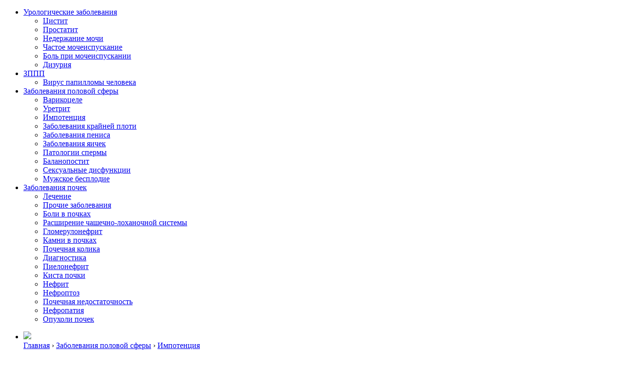

--- FILE ---
content_type: text/html; charset=UTF-8
request_url: https://uromir.ru/andrologija/jerektilnaja-disfunkcija/brom-dlya-snizheniya-potencii-dlya-muzhchin.html
body_size: 28266
content:
<!doctype html>
<html lang="ru">

<head>
    <meta charset="utf-8">
    <meta http-equiv="X-UA-Compatible" content="IE=edge">
    <meta name="viewport" content="width=device-width, initial-scale=1.0">
        
    <title>Влияние брома на снижение потенции у мужчин, показания и риски применения</title>

    <meta name='robots' content='index, follow, max-image-preview:large, max-snippet:-1, max-video-preview:-1' />

	<!-- This site is optimized with the Yoast SEO plugin v23.8 - https://yoast.com/wordpress/plugins/seo/ -->
	<meta name="description" content="Описание брома и его свойств. Влияние элемента на потенцию. Препараты, содержащие бром. Опасности применения. Показания к назначению у мужчин. Похожие лекарства. Другие методы снижения потенции." />
	<link rel="canonical" href="https://uromir.ru/andrologija/jerektilnaja-disfunkcija/brom-dlya-snizheniya-potencii-dlya-muzhchin.html" />
	<meta property="og:locale" content="ru_RU" />
	<meta property="og:type" content="article" />
	<meta property="og:title" content="Влияние брома на снижение потенции у мужчин, показания и риски применения" />
	<meta property="og:description" content="Описание брома и его свойств. Влияние элемента на потенцию. Препараты, содержащие бром. Опасности применения. Показания к назначению у мужчин. Похожие лекарства. Другие методы снижения потенции." />
	<meta property="og:url" content="https://uromir.ru/andrologija/jerektilnaja-disfunkcija/brom-dlya-snizheniya-potencii-dlya-muzhchin.html" />
	<meta property="og:site_name" content="УроМир" />
	<meta property="article:published_time" content="2019-01-17T15:52:29+00:00" />
	<meta property="article:modified_time" content="2019-01-22T12:47:06+00:00" />
	<meta property="og:image" content="https://uromir.ru/wp-content/uploads/2019/01/brom-dlya-snizheniya-potencii.jpg" />
	<meta property="og:image:width" content="497" />
	<meta property="og:image:height" content="200" />
	<meta property="og:image:type" content="image/jpeg" />
	<meta name="author" content="Администратор" />
	<meta name="twitter:card" content="summary_large_image" />
	<meta name="twitter:label1" content="Написано автором" />
	<meta name="twitter:data1" content="Администратор" />
	<script type="application/ld+json" class="yoast-schema-graph">{"@context":"https://schema.org","@graph":[{"@type":"WebPage","@id":"https://uromir.ru/andrologija/jerektilnaja-disfunkcija/brom-dlya-snizheniya-potencii-dlya-muzhchin.html","url":"https://uromir.ru/andrologija/jerektilnaja-disfunkcija/brom-dlya-snizheniya-potencii-dlya-muzhchin.html","name":"Влияние брома на снижение потенции у мужчин, показания и риски применения","isPartOf":{"@id":"https://uromir.ru/#website"},"primaryImageOfPage":{"@id":"https://uromir.ru/andrologija/jerektilnaja-disfunkcija/brom-dlya-snizheniya-potencii-dlya-muzhchin.html#primaryimage"},"image":{"@id":"https://uromir.ru/andrologija/jerektilnaja-disfunkcija/brom-dlya-snizheniya-potencii-dlya-muzhchin.html#primaryimage"},"thumbnailUrl":"https://uromir.ru/wp-content/uploads/2019/01/brom-dlya-snizheniya-potencii.jpg","datePublished":"2019-01-17T15:52:29+00:00","dateModified":"2019-01-22T12:47:06+00:00","author":{"@id":"https://uromir.ru/#/schema/person/062973ec3d15c51322828e1604f17eb1"},"description":"Описание брома и его свойств. Влияние элемента на потенцию. Препараты, содержащие бром. Опасности применения. Показания к назначению у мужчин. Похожие лекарства. Другие методы снижения потенции.","breadcrumb":{"@id":"https://uromir.ru/andrologija/jerektilnaja-disfunkcija/brom-dlya-snizheniya-potencii-dlya-muzhchin.html#breadcrumb"},"inLanguage":"ru-RU","potentialAction":[{"@type":"ReadAction","target":["https://uromir.ru/andrologija/jerektilnaja-disfunkcija/brom-dlya-snizheniya-potencii-dlya-muzhchin.html"]}]},{"@type":"ImageObject","inLanguage":"ru-RU","@id":"https://uromir.ru/andrologija/jerektilnaja-disfunkcija/brom-dlya-snizheniya-potencii-dlya-muzhchin.html#primaryimage","url":"https://uromir.ru/wp-content/uploads/2019/01/brom-dlya-snizheniya-potencii.jpg","contentUrl":"https://uromir.ru/wp-content/uploads/2019/01/brom-dlya-snizheniya-potencii.jpg","width":497,"height":200,"caption":"Подавление потенции у мужчин посредством применения брома"},{"@type":"BreadcrumbList","@id":"https://uromir.ru/andrologija/jerektilnaja-disfunkcija/brom-dlya-snizheniya-potencii-dlya-muzhchin.html#breadcrumb","itemListElement":[{"@type":"ListItem","position":1,"name":"Главная страница","item":"https://uromir.ru/"},{"@type":"ListItem","position":2,"name":"Подавление потенции у мужчин посредством применения брома"}]},{"@type":"WebSite","@id":"https://uromir.ru/#website","url":"https://uromir.ru/","name":"УроМир","description":"Все про урологию. Простыми словами от профессионалов","potentialAction":[{"@type":"SearchAction","target":{"@type":"EntryPoint","urlTemplate":"https://uromir.ru/?s={search_term_string}"},"query-input":{"@type":"PropertyValueSpecification","valueRequired":true,"valueName":"search_term_string"}}],"inLanguage":"ru-RU"},{"@type":"Person","@id":"https://uromir.ru/#/schema/person/062973ec3d15c51322828e1604f17eb1","name":"Администратор","image":{"@type":"ImageObject","inLanguage":"ru-RU","@id":"https://uromir.ru/#/schema/person/image/","url":"https://secure.gravatar.com/avatar/c905214a74df2a2e053e911291f43ea6?s=96&d=mm&r=g","contentUrl":"https://secure.gravatar.com/avatar/c905214a74df2a2e053e911291f43ea6?s=96&d=mm&r=g","caption":"Администратор"}}]}</script>
	<!-- / Yoast SEO plugin. -->


<link rel="alternate" type="application/rss+xml" title="УроМир &raquo; Лента комментариев к &laquo;Подавление потенции у мужчин посредством применения брома&raquo;" href="https://uromir.ru/andrologija/jerektilnaja-disfunkcija/brom-dlya-snizheniya-potencii-dlya-muzhchin.html/feed" />
<script type="text/javascript">
/* <![CDATA[ */
window._wpemojiSettings = {"baseUrl":"https:\/\/s.w.org\/images\/core\/emoji\/15.0.3\/72x72\/","ext":".png","svgUrl":"https:\/\/s.w.org\/images\/core\/emoji\/15.0.3\/svg\/","svgExt":".svg","source":{"concatemoji":"https:\/\/uromir.ru\/wp-includes\/js\/wp-emoji-release.min.js?ver=6.6.4"}};
/*! This file is auto-generated */
!function(i,n){var o,s,e;function c(e){try{var t={supportTests:e,timestamp:(new Date).valueOf()};sessionStorage.setItem(o,JSON.stringify(t))}catch(e){}}function p(e,t,n){e.clearRect(0,0,e.canvas.width,e.canvas.height),e.fillText(t,0,0);var t=new Uint32Array(e.getImageData(0,0,e.canvas.width,e.canvas.height).data),r=(e.clearRect(0,0,e.canvas.width,e.canvas.height),e.fillText(n,0,0),new Uint32Array(e.getImageData(0,0,e.canvas.width,e.canvas.height).data));return t.every(function(e,t){return e===r[t]})}function u(e,t,n){switch(t){case"flag":return n(e,"\ud83c\udff3\ufe0f\u200d\u26a7\ufe0f","\ud83c\udff3\ufe0f\u200b\u26a7\ufe0f")?!1:!n(e,"\ud83c\uddfa\ud83c\uddf3","\ud83c\uddfa\u200b\ud83c\uddf3")&&!n(e,"\ud83c\udff4\udb40\udc67\udb40\udc62\udb40\udc65\udb40\udc6e\udb40\udc67\udb40\udc7f","\ud83c\udff4\u200b\udb40\udc67\u200b\udb40\udc62\u200b\udb40\udc65\u200b\udb40\udc6e\u200b\udb40\udc67\u200b\udb40\udc7f");case"emoji":return!n(e,"\ud83d\udc26\u200d\u2b1b","\ud83d\udc26\u200b\u2b1b")}return!1}function f(e,t,n){var r="undefined"!=typeof WorkerGlobalScope&&self instanceof WorkerGlobalScope?new OffscreenCanvas(300,150):i.createElement("canvas"),a=r.getContext("2d",{willReadFrequently:!0}),o=(a.textBaseline="top",a.font="600 32px Arial",{});return e.forEach(function(e){o[e]=t(a,e,n)}),o}function t(e){var t=i.createElement("script");t.src=e,t.defer=!0,i.head.appendChild(t)}"undefined"!=typeof Promise&&(o="wpEmojiSettingsSupports",s=["flag","emoji"],n.supports={everything:!0,everythingExceptFlag:!0},e=new Promise(function(e){i.addEventListener("DOMContentLoaded",e,{once:!0})}),new Promise(function(t){var n=function(){try{var e=JSON.parse(sessionStorage.getItem(o));if("object"==typeof e&&"number"==typeof e.timestamp&&(new Date).valueOf()<e.timestamp+604800&&"object"==typeof e.supportTests)return e.supportTests}catch(e){}return null}();if(!n){if("undefined"!=typeof Worker&&"undefined"!=typeof OffscreenCanvas&&"undefined"!=typeof URL&&URL.createObjectURL&&"undefined"!=typeof Blob)try{var e="postMessage("+f.toString()+"("+[JSON.stringify(s),u.toString(),p.toString()].join(",")+"));",r=new Blob([e],{type:"text/javascript"}),a=new Worker(URL.createObjectURL(r),{name:"wpTestEmojiSupports"});return void(a.onmessage=function(e){c(n=e.data),a.terminate(),t(n)})}catch(e){}c(n=f(s,u,p))}t(n)}).then(function(e){for(var t in e)n.supports[t]=e[t],n.supports.everything=n.supports.everything&&n.supports[t],"flag"!==t&&(n.supports.everythingExceptFlag=n.supports.everythingExceptFlag&&n.supports[t]);n.supports.everythingExceptFlag=n.supports.everythingExceptFlag&&!n.supports.flag,n.DOMReady=!1,n.readyCallback=function(){n.DOMReady=!0}}).then(function(){return e}).then(function(){var e;n.supports.everything||(n.readyCallback(),(e=n.source||{}).concatemoji?t(e.concatemoji):e.wpemoji&&e.twemoji&&(t(e.twemoji),t(e.wpemoji)))}))}((window,document),window._wpemojiSettings);
/* ]]> */
</script>
<style id='wp-emoji-styles-inline-css' type='text/css'>

	img.wp-smiley, img.emoji {
		display: inline !important;
		border: none !important;
		box-shadow: none !important;
		height: 1em !important;
		width: 1em !important;
		margin: 0 0.07em !important;
		vertical-align: -0.1em !important;
		background: none !important;
		padding: 0 !important;
	}
</style>
<link rel='stylesheet' id='wp-block-library-css' href='https://uromir.ru/wp-includes/css/dist/block-library/style.min.css?ver=6.6.4' type='text/css' media='all' />
<style id='classic-theme-styles-inline-css' type='text/css'>
/*! This file is auto-generated */
.wp-block-button__link{color:#fff;background-color:#32373c;border-radius:9999px;box-shadow:none;text-decoration:none;padding:calc(.667em + 2px) calc(1.333em + 2px);font-size:1.125em}.wp-block-file__button{background:#32373c;color:#fff;text-decoration:none}
</style>
<style id='global-styles-inline-css' type='text/css'>
:root{--wp--preset--aspect-ratio--square: 1;--wp--preset--aspect-ratio--4-3: 4/3;--wp--preset--aspect-ratio--3-4: 3/4;--wp--preset--aspect-ratio--3-2: 3/2;--wp--preset--aspect-ratio--2-3: 2/3;--wp--preset--aspect-ratio--16-9: 16/9;--wp--preset--aspect-ratio--9-16: 9/16;--wp--preset--color--black: #000000;--wp--preset--color--cyan-bluish-gray: #abb8c3;--wp--preset--color--white: #ffffff;--wp--preset--color--pale-pink: #f78da7;--wp--preset--color--vivid-red: #cf2e2e;--wp--preset--color--luminous-vivid-orange: #ff6900;--wp--preset--color--luminous-vivid-amber: #fcb900;--wp--preset--color--light-green-cyan: #7bdcb5;--wp--preset--color--vivid-green-cyan: #00d084;--wp--preset--color--pale-cyan-blue: #8ed1fc;--wp--preset--color--vivid-cyan-blue: #0693e3;--wp--preset--color--vivid-purple: #9b51e0;--wp--preset--gradient--vivid-cyan-blue-to-vivid-purple: linear-gradient(135deg,rgba(6,147,227,1) 0%,rgb(155,81,224) 100%);--wp--preset--gradient--light-green-cyan-to-vivid-green-cyan: linear-gradient(135deg,rgb(122,220,180) 0%,rgb(0,208,130) 100%);--wp--preset--gradient--luminous-vivid-amber-to-luminous-vivid-orange: linear-gradient(135deg,rgba(252,185,0,1) 0%,rgba(255,105,0,1) 100%);--wp--preset--gradient--luminous-vivid-orange-to-vivid-red: linear-gradient(135deg,rgba(255,105,0,1) 0%,rgb(207,46,46) 100%);--wp--preset--gradient--very-light-gray-to-cyan-bluish-gray: linear-gradient(135deg,rgb(238,238,238) 0%,rgb(169,184,195) 100%);--wp--preset--gradient--cool-to-warm-spectrum: linear-gradient(135deg,rgb(74,234,220) 0%,rgb(151,120,209) 20%,rgb(207,42,186) 40%,rgb(238,44,130) 60%,rgb(251,105,98) 80%,rgb(254,248,76) 100%);--wp--preset--gradient--blush-light-purple: linear-gradient(135deg,rgb(255,206,236) 0%,rgb(152,150,240) 100%);--wp--preset--gradient--blush-bordeaux: linear-gradient(135deg,rgb(254,205,165) 0%,rgb(254,45,45) 50%,rgb(107,0,62) 100%);--wp--preset--gradient--luminous-dusk: linear-gradient(135deg,rgb(255,203,112) 0%,rgb(199,81,192) 50%,rgb(65,88,208) 100%);--wp--preset--gradient--pale-ocean: linear-gradient(135deg,rgb(255,245,203) 0%,rgb(182,227,212) 50%,rgb(51,167,181) 100%);--wp--preset--gradient--electric-grass: linear-gradient(135deg,rgb(202,248,128) 0%,rgb(113,206,126) 100%);--wp--preset--gradient--midnight: linear-gradient(135deg,rgb(2,3,129) 0%,rgb(40,116,252) 100%);--wp--preset--font-size--small: 13px;--wp--preset--font-size--medium: 20px;--wp--preset--font-size--large: 36px;--wp--preset--font-size--x-large: 42px;--wp--preset--spacing--20: 0.44rem;--wp--preset--spacing--30: 0.67rem;--wp--preset--spacing--40: 1rem;--wp--preset--spacing--50: 1.5rem;--wp--preset--spacing--60: 2.25rem;--wp--preset--spacing--70: 3.38rem;--wp--preset--spacing--80: 5.06rem;--wp--preset--shadow--natural: 6px 6px 9px rgba(0, 0, 0, 0.2);--wp--preset--shadow--deep: 12px 12px 50px rgba(0, 0, 0, 0.4);--wp--preset--shadow--sharp: 6px 6px 0px rgba(0, 0, 0, 0.2);--wp--preset--shadow--outlined: 6px 6px 0px -3px rgba(255, 255, 255, 1), 6px 6px rgba(0, 0, 0, 1);--wp--preset--shadow--crisp: 6px 6px 0px rgba(0, 0, 0, 1);}:where(.is-layout-flex){gap: 0.5em;}:where(.is-layout-grid){gap: 0.5em;}body .is-layout-flex{display: flex;}.is-layout-flex{flex-wrap: wrap;align-items: center;}.is-layout-flex > :is(*, div){margin: 0;}body .is-layout-grid{display: grid;}.is-layout-grid > :is(*, div){margin: 0;}:where(.wp-block-columns.is-layout-flex){gap: 2em;}:where(.wp-block-columns.is-layout-grid){gap: 2em;}:where(.wp-block-post-template.is-layout-flex){gap: 1.25em;}:where(.wp-block-post-template.is-layout-grid){gap: 1.25em;}.has-black-color{color: var(--wp--preset--color--black) !important;}.has-cyan-bluish-gray-color{color: var(--wp--preset--color--cyan-bluish-gray) !important;}.has-white-color{color: var(--wp--preset--color--white) !important;}.has-pale-pink-color{color: var(--wp--preset--color--pale-pink) !important;}.has-vivid-red-color{color: var(--wp--preset--color--vivid-red) !important;}.has-luminous-vivid-orange-color{color: var(--wp--preset--color--luminous-vivid-orange) !important;}.has-luminous-vivid-amber-color{color: var(--wp--preset--color--luminous-vivid-amber) !important;}.has-light-green-cyan-color{color: var(--wp--preset--color--light-green-cyan) !important;}.has-vivid-green-cyan-color{color: var(--wp--preset--color--vivid-green-cyan) !important;}.has-pale-cyan-blue-color{color: var(--wp--preset--color--pale-cyan-blue) !important;}.has-vivid-cyan-blue-color{color: var(--wp--preset--color--vivid-cyan-blue) !important;}.has-vivid-purple-color{color: var(--wp--preset--color--vivid-purple) !important;}.has-black-background-color{background-color: var(--wp--preset--color--black) !important;}.has-cyan-bluish-gray-background-color{background-color: var(--wp--preset--color--cyan-bluish-gray) !important;}.has-white-background-color{background-color: var(--wp--preset--color--white) !important;}.has-pale-pink-background-color{background-color: var(--wp--preset--color--pale-pink) !important;}.has-vivid-red-background-color{background-color: var(--wp--preset--color--vivid-red) !important;}.has-luminous-vivid-orange-background-color{background-color: var(--wp--preset--color--luminous-vivid-orange) !important;}.has-luminous-vivid-amber-background-color{background-color: var(--wp--preset--color--luminous-vivid-amber) !important;}.has-light-green-cyan-background-color{background-color: var(--wp--preset--color--light-green-cyan) !important;}.has-vivid-green-cyan-background-color{background-color: var(--wp--preset--color--vivid-green-cyan) !important;}.has-pale-cyan-blue-background-color{background-color: var(--wp--preset--color--pale-cyan-blue) !important;}.has-vivid-cyan-blue-background-color{background-color: var(--wp--preset--color--vivid-cyan-blue) !important;}.has-vivid-purple-background-color{background-color: var(--wp--preset--color--vivid-purple) !important;}.has-black-border-color{border-color: var(--wp--preset--color--black) !important;}.has-cyan-bluish-gray-border-color{border-color: var(--wp--preset--color--cyan-bluish-gray) !important;}.has-white-border-color{border-color: var(--wp--preset--color--white) !important;}.has-pale-pink-border-color{border-color: var(--wp--preset--color--pale-pink) !important;}.has-vivid-red-border-color{border-color: var(--wp--preset--color--vivid-red) !important;}.has-luminous-vivid-orange-border-color{border-color: var(--wp--preset--color--luminous-vivid-orange) !important;}.has-luminous-vivid-amber-border-color{border-color: var(--wp--preset--color--luminous-vivid-amber) !important;}.has-light-green-cyan-border-color{border-color: var(--wp--preset--color--light-green-cyan) !important;}.has-vivid-green-cyan-border-color{border-color: var(--wp--preset--color--vivid-green-cyan) !important;}.has-pale-cyan-blue-border-color{border-color: var(--wp--preset--color--pale-cyan-blue) !important;}.has-vivid-cyan-blue-border-color{border-color: var(--wp--preset--color--vivid-cyan-blue) !important;}.has-vivid-purple-border-color{border-color: var(--wp--preset--color--vivid-purple) !important;}.has-vivid-cyan-blue-to-vivid-purple-gradient-background{background: var(--wp--preset--gradient--vivid-cyan-blue-to-vivid-purple) !important;}.has-light-green-cyan-to-vivid-green-cyan-gradient-background{background: var(--wp--preset--gradient--light-green-cyan-to-vivid-green-cyan) !important;}.has-luminous-vivid-amber-to-luminous-vivid-orange-gradient-background{background: var(--wp--preset--gradient--luminous-vivid-amber-to-luminous-vivid-orange) !important;}.has-luminous-vivid-orange-to-vivid-red-gradient-background{background: var(--wp--preset--gradient--luminous-vivid-orange-to-vivid-red) !important;}.has-very-light-gray-to-cyan-bluish-gray-gradient-background{background: var(--wp--preset--gradient--very-light-gray-to-cyan-bluish-gray) !important;}.has-cool-to-warm-spectrum-gradient-background{background: var(--wp--preset--gradient--cool-to-warm-spectrum) !important;}.has-blush-light-purple-gradient-background{background: var(--wp--preset--gradient--blush-light-purple) !important;}.has-blush-bordeaux-gradient-background{background: var(--wp--preset--gradient--blush-bordeaux) !important;}.has-luminous-dusk-gradient-background{background: var(--wp--preset--gradient--luminous-dusk) !important;}.has-pale-ocean-gradient-background{background: var(--wp--preset--gradient--pale-ocean) !important;}.has-electric-grass-gradient-background{background: var(--wp--preset--gradient--electric-grass) !important;}.has-midnight-gradient-background{background: var(--wp--preset--gradient--midnight) !important;}.has-small-font-size{font-size: var(--wp--preset--font-size--small) !important;}.has-medium-font-size{font-size: var(--wp--preset--font-size--medium) !important;}.has-large-font-size{font-size: var(--wp--preset--font-size--large) !important;}.has-x-large-font-size{font-size: var(--wp--preset--font-size--x-large) !important;}
:where(.wp-block-post-template.is-layout-flex){gap: 1.25em;}:where(.wp-block-post-template.is-layout-grid){gap: 1.25em;}
:where(.wp-block-columns.is-layout-flex){gap: 2em;}:where(.wp-block-columns.is-layout-grid){gap: 2em;}
:root :where(.wp-block-pullquote){font-size: 1.5em;line-height: 1.6;}
</style>
<link rel='stylesheet' id='contact-form-7-css' href='https://uromir.ru/wp-content/plugins/contact-form-7/includes/css/styles.css?ver=6.0' type='text/css' media='all' />
<link rel='stylesheet' id='toc-screen-css' href='https://uromir.ru/wp-content/plugins/table-of-contents-plus/screen.min.css?ver=2302' type='text/css' media='all' />
<link rel='stylesheet' id='wp-postratings-css' href='https://uromir.ru/wp-content/plugins/wp-postratings/css/postratings-css.css?ver=1.91.2' type='text/css' media='all' />
<link rel='stylesheet' id='style-main-css' href='https://uromir.ru/wp-content/themes/theme-uromir/style.css?ver=0.5' type='text/css' media='all' />
<link rel='stylesheet' id='style-normalaze-css' href='https://uromir.ru/wp-content/themes/theme-uromir/css/normalize.min.css?ver=1.0' type='text/css' media='all' />
<link rel='stylesheet' id='tablepress-default-css' href='https://uromir.ru/wp-content/plugins/tablepress/css/build/default.css?ver=2.4.4' type='text/css' media='all' />
<script type="text/javascript" src="https://uromir.ru/wp-includes/js/jquery/jquery.min.js?ver=3.7.1" id="jquery-core-js"></script>
<script type="text/javascript" src="https://uromir.ru/wp-includes/js/jquery/jquery-migrate.min.js?ver=3.4.1" id="jquery-migrate-js"></script>
<link rel="https://api.w.org/" href="https://uromir.ru/wp-json/" /><link rel="alternate" title="JSON" type="application/json" href="https://uromir.ru/wp-json/wp/v2/posts/13944" /><link rel="EditURI" type="application/rsd+xml" title="RSD" href="https://uromir.ru/xmlrpc.php?rsd" />
<meta name="generator" content="WordPress 6.6.4" />
<link rel='shortlink' href='https://uromir.ru/?p=13944' />
<link rel="alternate" title="oEmbed (JSON)" type="application/json+oembed" href="https://uromir.ru/wp-json/oembed/1.0/embed?url=https%3A%2F%2Furomir.ru%2Fandrologija%2Fjerektilnaja-disfunkcija%2Fbrom-dlya-snizheniya-potencii-dlya-muzhchin.html" />
<link rel="alternate" title="oEmbed (XML)" type="text/xml+oembed" href="https://uromir.ru/wp-json/oembed/1.0/embed?url=https%3A%2F%2Furomir.ru%2Fandrologija%2Fjerektilnaja-disfunkcija%2Fbrom-dlya-snizheniya-potencii-dlya-muzhchin.html&#038;format=xml" />


<script> document.oncopy = function () { var bodyElement = document.body; var selection = getSelection(); var href = document.location.href; var copyright = "<br><br>Источник: <a href='"+ href +"'>" + href + "</a><br>UroMir - Всё про урологию простыми словами от профессионалов."; var text = selection + copyright; var divElement = document.createElement('div'); divElement.style.position = 'absolute'; divElement.style.left = '-99999px'; divElement.innerHTML = text; bodyElement.appendChild(divElement); selection.selectAllChildren(divElement); setTimeout(function() { bodyElement.removeChild(divElement); }, 0); }; </script>


	 <style>
.mo-adaptive-1,.mo-adaptive-2,.mo-adaptive-3{width:320px;height:240px}@media(min-width:768px){.mo-adaptive-1,.mo-adaptive-2,.mo-adaptive-3{width:690px;height:300px}}@media(min-width:992px){.mo-adaptive-1,.mo-adaptive-2,.mo-adaptive-3{width:586px;height:300px}}@media(min-width:1200px){.mo-adaptive-1,.mo-adaptive-2,.mo-adaptive-3{width:750px;height:300px}}.look a{color:#fff;font-weight:700;text-decoration:underline}img,iframe{max-width:100%}
    </style>

 </head>

<body>

    <header>
        <div class="container">
            <div class="header_wrapper">
                <div class="logo">

                                                    <a href="/"><div class="logo_wrapper"></div></a>
                        
                </div>
                
                <div id="toggle-menu">
                      <div class="bar1"></div>
                      <div class="bar2"></div>
                      <div class="bar3"></div>
                    </div>
                    
                <nav class="main_menu">
                    <ul id="menu-top_menu" class="menu"><li id="menu-item-8598" class="menu-item menu-item-type-taxonomy menu-item-object-category menu-item-has-children menu-item-8598"><a href="https://uromir.ru/urologija">Урологические заболевания</a>
<ul class="sub-menu">
	<li id="menu-item-68" class="menu-item menu-item-type-taxonomy menu-item-object-category menu-item-68"><a href="https://uromir.ru/vospalenie-mochevogo-puzyrya">Цистит</a></li>
	<li id="menu-item-3590" class="menu-item menu-item-type-taxonomy menu-item-object-category menu-item-3590"><a href="https://uromir.ru/vospalenie">Простатит</a></li>
	<li id="menu-item-9518" class="menu-item menu-item-type-taxonomy menu-item-object-category menu-item-9518"><a href="https://uromir.ru/urologija/inkontinencija">Недержание мочи</a></li>
	<li id="menu-item-9519" class="menu-item menu-item-type-taxonomy menu-item-object-category menu-item-9519"><a href="https://uromir.ru/urologija/mochevydelenie">Частое мочеиспускание</a></li>
	<li id="menu-item-9520" class="menu-item menu-item-type-taxonomy menu-item-object-category menu-item-9520"><a href="https://uromir.ru/urologija/oshhushhenija-pri-mochevydelenii">Боль при мочеиспускании</a></li>
	<li id="menu-item-9521" class="menu-item menu-item-type-taxonomy menu-item-object-category menu-item-9521"><a href="https://uromir.ru/urologija/narushenie-mochevydelenija">Дизурия</a></li>
</ul>
</li>
<li id="menu-item-8593" class="menu-item menu-item-type-taxonomy menu-item-object-category menu-item-has-children menu-item-8593"><a href="https://uromir.ru/zppp">ЗППП</a>
<ul class="sub-menu">
	<li id="menu-item-8594" class="menu-item menu-item-type-taxonomy menu-item-object-category menu-item-8594"><a href="https://uromir.ru/zppp/hpv">Вирус папилломы человека</a></li>
</ul>
</li>
<li id="menu-item-8595" class="menu-item menu-item-type-taxonomy menu-item-object-category current-post-ancestor menu-item-has-children menu-item-8595"><a href="https://uromir.ru/andrologija">Заболевания половой сферы</a>
<ul class="sub-menu">
	<li id="menu-item-8596" class="menu-item menu-item-type-taxonomy menu-item-object-category menu-item-8596"><a href="https://uromir.ru/andrologija/varikoz-semennogo-kanatika">Варикоцеле</a></li>
	<li id="menu-item-8597" class="menu-item menu-item-type-taxonomy menu-item-object-category menu-item-8597"><a href="https://uromir.ru/andrologija/vospalenie-mocheispuskatelnogo-kanala">Уретрит</a></li>
	<li id="menu-item-9523" class="menu-item menu-item-type-taxonomy menu-item-object-category current-post-ancestor current-menu-parent current-post-parent menu-item-9523"><a href="https://uromir.ru/andrologija/jerektilnaja-disfunkcija">Импотенция</a></li>
	<li id="menu-item-16826" class="menu-item menu-item-type-taxonomy menu-item-object-category menu-item-16826"><a href="https://uromir.ru/andrologija/zabolevanija-krajnej-ploti">Заболевания крайней плоти</a></li>
	<li id="menu-item-16829" class="menu-item menu-item-type-taxonomy menu-item-object-category menu-item-16829"><a href="https://uromir.ru/andrologija/zabolevanija-penisa">Заболевания пениса</a></li>
	<li id="menu-item-16830" class="menu-item menu-item-type-taxonomy menu-item-object-category menu-item-16830"><a href="https://uromir.ru/andrologija/zabolevanija-testikuly">Заболевания яичек</a></li>
	<li id="menu-item-16828" class="menu-item menu-item-type-taxonomy menu-item-object-category menu-item-16828"><a href="https://uromir.ru/andrologija/patologii-jejakuljata">Патологии спермы</a></li>
	<li id="menu-item-16831" class="menu-item menu-item-type-taxonomy menu-item-object-category menu-item-16831"><a href="https://uromir.ru/andrologija/balanopostit">Баланопостит</a></li>
	<li id="menu-item-16827" class="menu-item menu-item-type-taxonomy menu-item-object-category menu-item-16827"><a href="https://uromir.ru/andrologija/seksualnaja-disfunkcija">Сексуальные дисфункции</a></li>
	<li id="menu-item-16832" class="menu-item menu-item-type-taxonomy menu-item-object-category menu-item-16832"><a href="https://uromir.ru/andrologija/narushenie-reproduktivnoj-funkcii">Мужское бесплодие</a></li>
</ul>
</li>
<li id="menu-item-8599" class="menu-item menu-item-type-taxonomy menu-item-object-category menu-item-has-children menu-item-8599"><a href="https://uromir.ru/nefrologija">Заболевания почек</a>
<ul class="sub-menu">
	<li id="menu-item-9524" class="menu-item menu-item-type-taxonomy menu-item-object-category menu-item-9524"><a href="https://uromir.ru/nefrologija/operacija">Лечение</a></li>
	<li id="menu-item-9525" class="menu-item menu-item-type-taxonomy menu-item-object-category menu-item-9525"><a href="https://uromir.ru/nefrologija/prochie">Прочие заболевания</a></li>
	<li id="menu-item-10024" class="menu-item menu-item-type-taxonomy menu-item-object-category menu-item-10024"><a href="https://uromir.ru/nefrologija/oshhushhenie">Боли в почках</a></li>
	<li id="menu-item-10023" class="menu-item menu-item-type-taxonomy menu-item-object-category menu-item-10023"><a href="https://uromir.ru/nefrologija/chashechno-lohanochnaja-sistema">Расширение чашечно-лоханочной системы</a></li>
	<li id="menu-item-10028" class="menu-item menu-item-type-taxonomy menu-item-object-category menu-item-10028"><a href="https://uromir.ru/nefrologija/glomerulonefrit">Гломерулонефрит</a></li>
	<li id="menu-item-10737" class="menu-item menu-item-type-taxonomy menu-item-object-category menu-item-10737"><a href="https://uromir.ru/nefrologija/urolitiaz">Камни в почках</a></li>
	<li id="menu-item-10738" class="menu-item menu-item-type-taxonomy menu-item-object-category menu-item-10738"><a href="https://uromir.ru/nefrologija/ostryj-pristup">Почечная колика</a></li>
	<li id="menu-item-10739" class="menu-item menu-item-type-taxonomy menu-item-object-category menu-item-10739"><a href="https://uromir.ru/nefrologija/issledovanie">Диагностика</a></li>
	<li id="menu-item-10999" class="menu-item menu-item-type-taxonomy menu-item-object-category menu-item-10999"><a href="https://uromir.ru/nefrologija/pielonefrit">Пиелонефрит</a></li>
	<li id="menu-item-11033" class="menu-item menu-item-type-taxonomy menu-item-object-category menu-item-11033"><a href="https://uromir.ru/nefrologija/polostnoe-obrazovanie">Киста почки</a></li>
	<li id="menu-item-11120" class="menu-item menu-item-type-taxonomy menu-item-object-category menu-item-11120"><a href="https://uromir.ru/nefrologija/vospalenie-pochek">Нефрит</a></li>
	<li id="menu-item-11121" class="menu-item menu-item-type-taxonomy menu-item-object-category menu-item-11121"><a href="https://uromir.ru/nefrologija/nefroptoz">Нефроптоз</a></li>
	<li id="menu-item-11122" class="menu-item menu-item-type-taxonomy menu-item-object-category menu-item-11122"><a href="https://uromir.ru/nefrologija/narushenie-funkcij-pochek">Почечная недостаточность</a></li>
	<li id="menu-item-11284" class="menu-item menu-item-type-taxonomy menu-item-object-category menu-item-11284"><a href="https://uromir.ru/nefrologija/porazhenie">Нефропатия</a></li>
	<li id="menu-item-11285" class="menu-item menu-item-type-taxonomy menu-item-object-category menu-item-11285"><a href="https://uromir.ru/nefrologija/novoobrazovanie">Опухоли почек</a></li>
</ul>
</li>
</ul>                </nav>
            </div>
        </div>
    </header>  
    <main>
        <div class="container clearfix">
            <div id="block-for-slider" class="top_slider">
                <div id="viewport">
                    <ul id="slidewrapper">

                        <li class="slide">
                                                           <img src="https://uromir.ru/wp-content/uploads/2018/09/jerektilnaja-disfunkcija.jpg"/>
                                <div class="category-slide-desc">
                                                                        <div class="header-decor"></div>
                                </div>
                            
                            <div class="breadcrumb">
                                <a href="/">Главная</a>

&#8250

<a href="https://uromir.ru/andrologija">Заболевания половой сферы</a> &#8250;	      
      
    <a href="https://uromir.ru/andrologija/jerektilnaja-disfunkcija">
        Импотенция    </a>   
    
                            </div>

                        </li>
                                
                    </ul>
                </div>
            </div>
        </div>
        <div class="container clearfix">
           
            <div class="sidebar">
                
   
      
            <h3>Импотенция</h3>
            <hr class="dot">
            <ul>
                                           <li>
                                   <a href="https://uromir.ru/andrologija/jerektilnaja-disfunkcija/pishchevaya-soda-dlya-potencii.html">
                                    Возможности пищевой соды для восстановления потенции</a>
                                </li> 
                                                       <li>
                                   <a href="https://uromir.ru/andrologija/jerektilnaja-disfunkcija/kapli-dlja-potencii-molot-tora.html">
                                    Характеристика капель для повышения потенции «Молот Тора»</a>
                                </li> 
                                                       <li>
                                   <a href="https://uromir.ru/andrologija/jerektilnaja-disfunkcija/vliyaet-li-myata-na-muzhskuyu-potenciyu.html">
                                    Применение мяты при нарушении эректильной функции</a>
                                </li> 
                                                       <li>
                                   <a href="https://uromir.ru/andrologija/jerektilnaja-disfunkcija/fenazepam-vlijanie-na-potenciju.html">
                                    Лечение полового бессилия  при помощи «Феназепама»</a>
                                </li> 
                                                       <li>
                                   <a href="https://uromir.ru/andrologija/jerektilnaja-disfunkcija/vlijaet-li-protein-na-potenciju.html">
                                    Протеин оказывает влияние на потенцию мужчин: так ли это</a>
                                </li> 
                                                       <li>
                                   <a href="https://uromir.ru/andrologija/jerektilnaja-disfunkcija/vitaminy-dlya-muzhchin-dlya-uluchsheniya-potencii.html">
                                    Польза витаминов для укрепления полового здоровья мужчин</a>
                                </li> 
                                                       <li>
                                   <a href="https://uromir.ru/andrologija/jerektilnaja-disfunkcija/zveroboj-dlya-muzhchin-vliyanie-na-potenciyu.html">
                                    Польза зверобоя для достижения хорошей потенции</a>
                                </li> 
                                                       <li>
                                   <a href="https://uromir.ru/andrologija/jerektilnaja-disfunkcija/kak-povysit-potenciju-u-muzhchin-estestvennymi-sposobami.html">
                                    Безопасные и верные способы укрепления эрекции</a>
                                </li> 
                                                       <li>
                                   <a href="https://uromir.ru/andrologija/jerektilnaja-disfunkcija/povyshenie-potencii-u-muzhchin-posle-40-let.html">
                                    Проблемы с потенцией у мужчин в 40 лет и способы их решения</a>
                                </li> 
                                                       <li>
                                   <a href="https://uromir.ru/andrologija/jerektilnaja-disfunkcija/kak-kofe-vlijaet-na-potenciju.html">
                                    Опасность и польза кофе для мужской половой сферы</a>
                                </li> 
                                                       <li>
                                   <a href="https://uromir.ru/andrologija/jerektilnaja-disfunkcija/konkor-vliyanie-na-potenciyu-u-muzhchin.html">
                                    Препарат «Конкор» для мужчин: польза или вред</a>
                                </li> 
                                                       <li>
                                   <a href="https://uromir.ru/andrologija/jerektilnaja-disfunkcija/vliyaet-li-gemorroj-na-potenciyu-u-muzhchin.html">
                                    Геморрой как причина импотенции: возможно ли это</a>
                                </li> 
                                                       <li>
                                   <a href="https://uromir.ru/andrologija/jerektilnaja-disfunkcija/impotenciya-priznaki-u-molodyh.html">
                                    Особенности развития импотенции в молодом возрасте</a>
                                </li> 
                                                       <li>
                                   <a href="https://uromir.ru/andrologija/jerektilnaja-disfunkcija/kak-kurenie-vliyaet-na-potenciyu.html">
                                    Курение как фактор развития проблем с потенцией</a>
                                </li> 
                                                       <li>
                                   <a href="https://uromir.ru/andrologija/jerektilnaja-disfunkcija/kak-povysit-potenciyu.html">
                                    Пять надежных способов улучшения мужской потенции</a>
                                </li> 
                                                       <li>
                                   <a href="https://uromir.ru/andrologija/jerektilnaja-disfunkcija/vliyaet-li-masturbaciya-na-potenciyu.html">
                                    Качество потенции при увлечении мастурбацией</a>
                                </li> 
                                                       <li>
                                   <a href="https://uromir.ru/andrologija/jerektilnaja-disfunkcija/massazh-dlya-uluchsheniya-potencii.html">
                                    Эффективность массажа для улучшения половых функций мужчины</a>
                                </li> 
                                                       <li>
                                   <a href="https://uromir.ru/andrologija/jerektilnaja-disfunkcija/vliyanie-alkogolya-na-potenciyu-u-muzhchin.html">
                                    Опасное воздействие спиртного на мужскую потенцию</a>
                                </li> 
                                                       <li>
                                   <a href="https://uromir.ru/andrologija/jerektilnaja-disfunkcija/nitroglicerinovaya-maz-dlya-povysheniya-potencii.html">
                                    Местные средства для улучшения эректильной функции мужчин</a>
                                </li> 
                                                       <li>
                                   <a href="https://uromir.ru/andrologija/jerektilnaja-disfunkcija/narodnye-sredstva-dlya-povysheniya-potencii-u-muzhchin.html">
                                    Вековая мудрость народа для улучшения эректильной функции у мужчин</a>
                                </li> 
                                                       <li>
                                   <a href="https://uromir.ru/andrologija/jerektilnaja-disfunkcija/kak-prinimat-bobrovuyu-struyu-dlya-povysheniya-potencii.html">
                                    Бобровая струя для решения мужских проблем</a>
                                </li> 
                                                       <li>
                                   <a href="https://uromir.ru/andrologija/jerektilnaja-disfunkcija/ivan-chaj-dlya-potencii.html">
                                    Иван-чай &#8212; трава для исцеления половой слабости у мужчин</a>
                                </li> 
                                                       <li>
                                   <a href="https://uromir.ru/andrologija/jerektilnaja-disfunkcija/chabrec-dlya-potencii.html">
                                    Чабрец, дающий мужчине уверенность в своих силах</a>
                                </li> 
                                                       <li>
                                   <a href="https://uromir.ru/andrologija/jerektilnaja-disfunkcija/orekhi-dlya-potencii-u-muzhchin.html">
                                    Орехи как эффективное средство улучшения потенции</a>
                                </li> 
                                                       <li>
                                   <a href="https://uromir.ru/andrologija/jerektilnaja-disfunkcija/bady-dlya-muzhchin-dlya-potencii.html">
                                    БАДы, применяемые для улучшения половых функций мужчины</a>
                                </li> 
                                                       <li>
                                    Подавление потенции у мужчин посредством применения брома                                </li> 
                                                       <li>
                                   <a href="https://uromir.ru/andrologija/jerektilnaja-disfunkcija/zhenshen-dlya-potencii.html">
                                    Решение деликатных проблем мужчины при помощи женьшеня</a>
                                </li> 
                                                       <li>
                                   <a href="https://uromir.ru/andrologija/jerektilnaja-disfunkcija/tykvennye-semechki-dlya-potencii.html">
                                    Семена тыквы – действенное средство для крепкой потенции</a>
                                </li> 
                                                       <li>
                                   <a href="https://uromir.ru/andrologija/jerektilnaja-disfunkcija/med-dlya-potencii.html">
                                    Медовая терапия для стабильной эрекции</a>
                                </li> 
                                                       <li>
                                   <a href="https://uromir.ru/andrologija/jerektilnaja-disfunkcija/chaj-dlya-potencii-muzhchin.html">
                                    Воздействие зеленого и других видов чая на мужскую потенцию</a>
                                </li> 
                                                       <li>
                                   <a href="https://uromir.ru/andrologija/jerektilnaja-disfunkcija/sredstvo-dlya-potencii-m-16.html">
                                    Спрей быстрого действия м 16 для лечения полового бессилия</a>
                                </li> 
                                                       <li>
                                   <a href="https://uromir.ru/andrologija/jerektilnaja-disfunkcija/krapiva-dlya-potencii.html">
                                    Крапива как средство устранения эректильной дисфункции</a>
                                </li> 
                                                       <li>
                                   <a href="https://uromir.ru/andrologija/jerektilnaja-disfunkcija/problemy-s-potenciej-k-kakomu-vrachu-obratitsya.html">
                                    Специалисты, помогающие вылечить импотенцию</a>
                                </li> 
                                                       <li>
                                   <a href="https://uromir.ru/andrologija/jerektilnaja-disfunkcija/rasputin-kapsuly-dlya-potencii-instrukciya.html">
                                    Степень эффективности капсул «Распутин» для потенции</a>
                                </li> 
                                                       <li>
                                   <a href="https://uromir.ru/andrologija/jerektilnaja-disfunkcija/potenciya-u-muzhchin-v-60-let-i-ee-povyshenie.html">
                                    Секреты крепкой потенции у мужчин в 60 лет</a>
                                </li> 
                                                       <li>
                                   <a href="https://uromir.ru/andrologija/jerektilnaja-disfunkcija/preparaty-dlya-muzhchin-dlya-povysheniya-potencii.html">
                                    Лекарства, стимулирующие мужскую потенцию</a>
                                </li> 
                                                       <li>
                                   <a href="https://uromir.ru/andrologija/jerektilnaja-disfunkcija/perepelinye-yajca-dlya-potencii.html">
                                    Перепелиные яйца как эффективное средство для потенции</a>
                                </li> 
                                                       <li>
                                   <a href="https://uromir.ru/andrologija/jerektilnaja-disfunkcija/sport-i-potencija.html">
                                    Хорошая потенция и спорт: совместимы или нет</a>
                                </li> 
                                                       <li>
                                   <a href="https://uromir.ru/andrologija/jerektilnaja-disfunkcija/imbir-dlya-potencii-muzhchin-recepty.html">
                                    Имбирный корень для улучшения интимной жизни мужчины</a>
                                </li> 
                                                       <li>
                                   <a href="https://uromir.ru/andrologija/jerektilnaja-disfunkcija/svechi-dlya-potencii.html">
                                    Лечение половой дисфункции у мужчин суппозиториями</a>
                                </li> 
                                                       <li>
                                   <a href="https://uromir.ru/andrologija/jerektilnaja-disfunkcija/velosiped-i-potenciya.html">
                                    Велосипедный спорт: есть ли риск для потенции</a>
                                </li> 
                                                       <li>
                                   <a href="https://uromir.ru/andrologija/jerektilnaja-disfunkcija/uprazhneniya-dlya-potencii.html">
                                    Зарядка для борьбы с эректильной дисфукнцией</a>
                                </li> 
                                                       <li>
                                   <a href="https://uromir.ru/andrologija/jerektilnaja-disfunkcija/travy-dlya-potencii-u-muzhchin.html">
                                    Чудесная сила трав для восстановления половой силы у мужчин</a>
                                </li> 
                                                       <li>
                                   <a href="https://uromir.ru/andrologija/jerektilnaja-disfunkcija/petrushka-dlya-potencii.html">
                                    Ценность  петрушки для сохранения мужской половой силы</a>
                                </li> 
                                                       <li>
                                   <a href="https://uromir.ru/andrologija/jerektilnaja-disfunkcija/selderej-dlya-potencii.html">
                                    Сельдерей как средство сохранения мужской половой силы</a>
                                </li> 
                                                       <li>
                                   <a href="https://uromir.ru/andrologija/jerektilnaja-disfunkcija/black-rhino.html">
                                    Секреты Black rhino – популярного стимулятора потенции</a>
                                </li> 
                                                       <li>
                                   <a href="https://uromir.ru/andrologija/jerektilnaja-disfunkcija/smetana-dlja-potencii.html">
                                    Возможности сметаны для улучшения потенции мужчин</a>
                                </li> 
                                                       <li>
                                   <a href="https://uromir.ru/andrologija/jerektilnaja-disfunkcija/produkty-dlja-potencii.html">
                                    Правила питания для усиления мужской потенции</a>
                                </li> 
                                                       <li>
                                   <a href="https://uromir.ru/andrologija/jerektilnaja-disfunkcija/jerektilnaja-disfunkcija.html">
                                    Мужское половое бессилие и все, что с ним связано</a>
                                </li> 
                                                       <li>
                                   <a href="https://uromir.ru/andrologija/jerektilnaja-disfunkcija/impotencija-lechenie-v-domashnih-uslovijah.html">
                                    Особенности домашней терапии при эректильной дисфункции</a>
                                </li> 
                                                       <li>
                                   <a href="https://uromir.ru/andrologija/jerektilnaja-disfunkcija/diabet-i-potencija.html">
                                    Появление эректильной дисфункции у мужчин-диабетиков</a>
                                </li> 
                                    </ul>
                
    


		<div id="recent-posts-2" class="widget widget_recent_entries">
		<div class="widget-header">Свежие записи</div>
		<ul>
											<li>
					<a href="https://uromir.ru/urologija/mochevydelenie/chastye-mocheispuskaniya.html">Причины и лечение частого мочеиспускания</a>
									</li>
											<li>
					<a href="https://uromir.ru/diagnostika/issledovanija/oksolaty-v-moche.html">Повышенное содержание оксалатов в моче: причины, методы коррекции</a>
									</li>
											<li>
					<a href="https://uromir.ru/nefrologija/chashechno-lohanochnaja-sistema/pieloehktaziya.html">Особенности развития пиелоэктазии почек</a>
									</li>
											<li>
					<a href="https://uromir.ru/andrologija/zabolevanija-penisa/povrezhdenie-uzdechki-polovogo-chlena.html">Мужская особенность: что делать при повреждении уздечки полового члена</a>
									</li>
											<li>
					<a href="https://uromir.ru/diagnostika/issledovanija/makrogematuriya.html">Методы диагностики и лечения макрогематурии</a>
									</li>
					</ul>

		</div><div id="democracy-2" class="widget widget_democracy"><div class="widget-header">Опрос</div>
<style id="democracy-poll">.democracy:after{content:'';display:table;clear:both}.democracy ul li,.democracy ul{background:none;padding:0;margin:0}.democracy ul li:before{display:none}.democracy input[type='radio'],.democracy input[type='checkbox']{margin:0;vertical-align:middle}.democracy input[type='radio']:focus,.democracy input[type='checkbox']:focus{outline:0}.democracy ul{list-style:none !important;border:0 !important}.democracy ul li{list-style:none !important}input[type="submit"].dem-button,a.dem-button,.dem-button{position:relative;display:inline-block;text-decoration:none;line-height:1;border:0;margin:0;padding:0;cursor:pointer;white-space:nowrap;-webkit-user-select:none;-moz-user-select:none;-ms-user-select:none;user-select:none}input[type="submit"].dem-button:focus,a.dem-button:focus,.dem-button:focus{outline:0}input[type="submit"].dem-button:disabled,a.dem-button:disabled,.dem-button:disabled{opacity:.6;cursor:not-allowed}a.dem-button:hover{text-decoration:none !important}.democracy{position:relative;margin:0 auto}.democracy input[type='radio'],.democracy input[type='checkbox']{margin-right:.2em}.dem-screen{position:relative;line-height:1.3}.democracy ul.dem-vote{margin-bottom:1em}.democracy ul.dem-vote li{padding-bottom:0;margin-bottom:0}.democracy ul.dem-vote li>*{margin-bottom:.6em}.democracy ul.dem-answers li{padding-bottom:1em}.dem-answers .dem-label{margin-bottom:.2em;line-height:1.2}.dem-graph{position:relative;color:#555;color:rgba(0,0,0,.6);box-sizing:content-box;width:100%;display:table;height:1.2em;line-height:1.2em}.dem-fill{position:absolute;top:0;left:0;height:100%;background-color:#7cb4dd}.dem-voted-this .dem-fill{background-color:#ffc45a}.dem-votes-txt,.dem-percent-txt{position:relative;display:table-cell;padding-left:.3em;vertical-align:middle;font-size:90%}.dem-poll-info{padding-bottom:1em}.dem-poll-info:after{content:'';display:table;clear:both}.dem-poll-info>*{font-size:85%;display:block;float:right;clear:both;text-align:right;opacity:.7;line-height:1.3}.dem-vote label{float:none;display:block}.dem-results-link{display:inline-block;line-height:1;margin:.8em 1em}.dem-vote .dem-disabled{opacity:.5}.democracy .dem-bottom{padding-bottom:1em}.dem-bottom{text-align:center}.dem-bottom:after{content:'';display:table;clear:both}.dem-poll-title{display:block;margin-bottom:1.5em;margin-top:1.2em;font-size:120%}.dem-notice{z-index:10;position:absolute;top:0;border-radius:2px;width:100%;padding:1.5em 2em;text-align:center;background:rgba(247,241,212,.8);color:#6d6214}.dem-notice-close{position:absolute;top:0;right:0;padding:5px;cursor:pointer;line-height:.6;font-size:150%}.dem-notice-close:hover{color:#d26616}.dem-star{font-size:90%;vertical-align:baseline;padding-left:.3em;color:#ff4e00}.dem-poll-note{font-size:90%;padding:.5em;opacity:.8;line-height:1.3}.democracy .dem-copyright{position:absolute;bottom:-1em;right:0;text-decoration:none;border-bottom:0;color:#b2b2b2;opacity:.5;line-height:1}.democracy .dem-copyright:hover{opacity:1}.dem-add-answer{position:relative}.dem-add-answer>*{display:block}.dem-add-answer a{display:inline-block}input.dem-add-answer-txt{width:100%;box-sizing:border-box}.dem-add-answer-close{position:absolute;right:0;padding:0 .7em;cursor:pointer;color:#333}.dem-add-answer-close:hover{color:#ff2700}.dem-edit-link{display:block;position:absolute;top:0;right:0;line-height:1;text-decoration:none !important;border:0 !important}.dem-edit-link svg{width:1.2em !important;fill:#5a5a5a;fill:rgba(0,0,0,.6)}.dem-edit-link:hover svg{fill:#35a91d}.dem-loader{display:none;position:absolute;top:0;left:0;width:100%;height:100%}.dem-loader>*{display:table-cell;vertical-align:middle;text-align:center}.dem-loader svg{width:20%;max-width:100px;min-width:80px;margin-bottom:15%}.dem-loader [class^="dem-"]{margin-bottom:15% !important}.dem__collapser{display:block;cursor:pointer;text-align:center;font-size:150%;line-height:1}.dem__collapser:hover{color:#f31;background:rgba(255,255,255,.3)}.dem__collapser.expanded{position:relative;height:1em}.dem__collapser.collapsed{position:absolute;top:0;bottom:0;right:0;left:0}.dem__collapser .arr{display:block;position:absolute;bottom:0;width:100%}.dem__collapser.collapsed .arr:before{content:"▾"}.dem__collapser.expanded .arr:before{content:"▴"}.dem-poll-shortcode{margin-bottom:1.5em}.dem-archives .dem-elem-wrap{margin-bottom:2em;padding-bottom:20px;border-bottom:1px dashed #ccc}.dem-archives .dem-archive-link{display:none}.dem-link{font-style:italic;font-size:90%}.dem-vote-link:before{content:'◂ '}.dem-vote label:hover{opacity:.8}.dem-vote-button{float:left}.dem-results-link{float:right}.dem-graph{font-family:Arial,sans-serif;background:#f7f7f7;background:linear-gradient(to bottom,rgba(0,0,0,.05) 50%,rgba(0,0,0,.1) 50%);background:-webkit-linear-gradient(top,rgba(0,0,0,.05) 50%,rgba(0,0,0,.1) 50%)}.dem-fill{background-image:linear-gradient(to right,rgba(255,255,255,.3),transparent);background-image:-webkit-linear-gradient(left,rgba(255,255,255,.3),transparent)}.dem-answers .dem-label{margin-bottom:.1em}.dem-votes-txt,.dem-percent-txt{font-size:80%}.dem-percent-txt{display:none}.dem-answers li:hover .dem-votes-txt{display:none}.dem-answers li:hover .dem-percent-txt{display:table-cell}.dem-voted-this .dem-label:before{content:'✓';display:inline-block;margin-right:.2em}.dem-voted-this .dem-graph{border-color:#969696}.dem-label-percent-txt,.dem-votes-txt-percent,.dem-novoted .dem-votes-txt{display:none}.dem-poll-info{font-style:italic}.dem-archive-link{text-align:right}.dem-bottom{text-align:left}input[type="submit"].dem-button,a.dem-button,.dem-button{font-size:90%;font-family:tahoma,arial,sans-serif;padding:.8em 1.6em !important;color:#fff;background:#61a9de;text-transform:uppercase}input[type="submit"].dem-button:hover,a.dem-button:hover,.dem-button:hover{color:#fff;background:#3b8bc6}a.dem-button:visited{color:#fff}</style>
<div id="democracy-1" class="democracy" data-opts='{"ajax_url":"https:\/\/uromir.ru\/wp-admin\/admin-ajax.php","pid":1,"max_answs":0,"answs_max_height":"500","anim_speed":"400","line_anim_speed":1500}' ><strong class="dem-poll-title">Какими урологическими заболеваниями вы переболели или что беспокоит сейчас?</strong><div class="dem-screen vote"><form method="POST" action="#democracy-1"><ul class="dem-vote">
					<li data-aid="4">
						<label class="dem__radio_label">
							<input class="dem__radio"  type="radio" value="4" name="answer_ids[]"><span class="dem__spot"></span> Простатит
						</label>
					</li>
					<li data-aid="1">
						<label class="dem__radio_label">
							<input class="dem__radio"  type="radio" value="1" name="answer_ids[]"><span class="dem__spot"></span> Цистит
						</label>
					</li>
					<li data-aid="9">
						<label class="dem__radio_label">
							<input class="dem__radio"  type="radio" value="9" name="answer_ids[]"><span class="dem__spot"></span> Недержание мочи и частое мочеиспускание
						</label>
					</li>
					<li data-aid="3">
						<label class="dem__radio_label">
							<input class="dem__radio"  type="radio" value="3" name="answer_ids[]"><span class="dem__spot"></span> Снижение потенции
						</label>
					</li>
					<li data-aid="7">
						<label class="dem__radio_label">
							<input class="dem__radio"  type="radio" value="7" name="answer_ids[]"><span class="dem__spot"></span> Пиелонефрит
						</label>
					</li>
					<li data-aid="6">
						<label class="dem__radio_label">
							<input class="dem__radio"  type="radio" value="6" name="answer_ids[]"><span class="dem__spot"></span> Заболевание почек
						</label>
					</li>
					<li data-aid="8">
						<label class="dem__radio_label">
							<input class="dem__radio"  type="radio" value="8" name="answer_ids[]"><span class="dem__spot"></span> Вообще не болею!
						</label>
					</li>
					<li data-aid="2">
						<label class="dem__radio_label">
							<input class="dem__radio"  type="radio" value="2" name="answer_ids[]"><span class="dem__spot"></span> Мочекаменная болезнь
						</label>
					</li></ul><div class="dem-bottom"><input type="hidden" name="dem_act" value="vote"><input type="hidden" name="dem_pid" value="1"><div class="dem-vote-button"><input class="dem-button " type="submit" value="Голосовать" data-dem-act="vote"></div><a href="javascript:void(0);" class="dem-link dem-results-link" data-dem-act="view" rel="nofollow">Результаты</a></div></form></div><noscript>Poll Options are limited because JavaScript is disabled in your browser.</noscript><div class="dem-loader"><div><style type="text/css">
.dem-roller {
  margin: 0 auto;
  width: 40px;
  height: 40px;
  position: relative;
}

.con1 > div, .con2 > div, .con3 > div {
  width: 10px;
  height: 10px;
  background-color: #2686cc;

  border-radius: 100%;
  position: absolute;
  -webkit-animation: bouncedelay 1.2s infinite ease-in-out;
  animation: bouncedelay 1.2s infinite ease-in-out;
  /* Prevent first frame from flickering when animation starts */
  -webkit-animation-fill-mode: both;
  animation-fill-mode: both;
}

.dem-roller .demrcont {
  position: absolute;
  width: 100%;
  height: 100%;
}

.con2 {
  -webkit-transform: rotateZ(45deg);
  transform: rotateZ(45deg);
}

.con3 {
  -webkit-transform: rotateZ(90deg);
  transform: rotateZ(90deg);
}

.circle1 { top: 0; left: 0; }
.circle2 { top: 0; right: 0; }
.circle3 { right: 0; bottom: 0; }
.circle4 { left: 0; bottom: 0; }

.con2 .circle1 { -webkit-animation-delay: -1.1s; animation-delay: -1.1s; }
.con3 .circle1 { -webkit-animation-delay: -1.0s; animation-delay: -1.0s; }
.con1 .circle2 { -webkit-animation-delay: -0.9s; animation-delay: -0.9s; }
.con2 .circle2 { -webkit-animation-delay: -0.8s; animation-delay: -0.8s; }
.con3 .circle2 { -webkit-animation-delay: -0.7s; animation-delay: -0.7s; }
.con1 .circle3 { -webkit-animation-delay: -0.6s; animation-delay: -0.6s; }
.con2 .circle3 { -webkit-animation-delay: -0.5s; animation-delay: -0.5s; }
.con3 .circle3 { -webkit-animation-delay: -0.4s; animation-delay: -0.4s; }
.con1 .circle4 { -webkit-animation-delay: -0.3s; animation-delay: -0.3s; }
.con2 .circle4 { -webkit-animation-delay: -0.2s; animation-delay: -0.2s; }
.con3 .circle4 { -webkit-animation-delay: -0.1s; animation-delay: -0.1s; }
@-webkit-keyframes bouncedelay {
  0%, 80%, 100% { -webkit-transform: scale(0.0) }
  40% { -webkit-transform: scale(1.0) }
}

@keyframes bouncedelay {
  0%, 80%, 100% { 
    transform: scale(0.0);
    -webkit-transform: scale(0.0);
  } 40% { 
    transform: scale(1.0);
    -webkit-transform: scale(1.0);
  }
}
</style>

<div class="dem-roller">
  <div class="demrcont con1">
    <div class="circle1 css-fill"></div>
    <div class="circle2 css-fill"></div>
    <div class="circle3 css-fill"></div>
    <div class="circle4 css-fill"></div>
  </div>
  <div class="demrcont con2">
    <div class="circle1 css-fill"></div>
    <div class="circle2 css-fill"></div>
    <div class="circle3 css-fill"></div>
    <div class="circle4 css-fill"></div>
  </div>
  <div class="demrcont con3">
    <div class="circle1 css-fill"></div>
    <div class="circle2 css-fill"></div>
    <div class="circle3 css-fill"></div>
    <div class="circle4 css-fill"></div>
  </div>
</div>

</div></div></div><!--democracy--></div><div id="floating_widget_top"></div>
<div id="floating_widget">
    </div>            </div>
            
            <div class="content item-content">
              
               <div class="content-wrapper">
                   <h1>Подавление потенции у мужчин посредством применения брома</h1>
                    <hr class="dot">

                    <index><p>Повышенная потенция считается следствием выработки большого количества тестостерона. Для уменьшения сексуального влечения людям назначают седативные препараты и лекарства для снижения синтеза мужских гормонов. Медикаменты на основе брома относятся к обеим группам. Прямого влияния на потенцию они не оказывают, но благодаря комплексному воздействию удается достичь желаемого результата.</p>
<div id="toc_container" class="no_bullets"><p class="toc_title">Содержание статьи:</p><ul class="toc_list"><li><ul><li></li><li></li><li></li><li></li></ul></li><li></li><li></li></ul></div>
<h2><span id="i">Применение брома для снижения мужской потенции</span></h2>
<p>В переводе с латинского языка слово «потенция» означает «возможность». С медицинской точки зрения, термин характеризует вероятность вступления в половые отношения. В сексологии он используется для определения сексуальности и силы представителя мужского пола.</p>
<div class="info-block">Важно знать! Рост потенции может стать проблемой в подростковом возрасте, при содержании в условиях казармы или пенитенциарном учреждении, отсутствии желания у полового партнера и в прочих ситуациях. В целях понижения сексуальной активности допускается применение препаратов на основе брома. Подобные медикаменты угнетают центральную нервную систему, снижая уровень либидо.</div>
<p><img fetchpriority="high" decoding="async" class="size-medium wp-image-80 alignright" title="Химический элемент бром" src="https://uromir.ru/wp-content/uploads/2019/01/brom-dlya-snizheniya-potencii_1.jpg" alt="Вещество: бром" width="300" height="200" />В нынешнее время бром от потенции используется значительно реже из-за риска нарушения синтеза пищевых ферментов и наличия обширных перечней противопоказаний и побочных эффектов. Врачи стараются ограничить схему терапии приемом простых седативных средств и/или препаратов для снижения выработки тестостерона. Помимо медикаментозного лечения проводится беседа о необходимости коррекции рациона питания. Из меню придется убрать продукты-афродизиаки, провоцирующие рост сексуального влечения.</p>
<h3><span id="i-2">Бром и его свойства</span></h3>
<p>Бром представляет собой активное вещество с высокой степенью токсичности и резким запахом. Данный элемент, как и ртуть, может быть в жидком виде при хранении в комнатной температуре. В природе он встречается в разнообразных соединениях. Содержится бром в воздухе, горных породах, воде и растениях, особенно в представителях семейства бобовых и морских водорослях. Используется элемент в различных отраслях:</p>

<table id="tablepress-233" class="tablepress tablepress-id-233">
<thead>
<tr class="row-1 odd">
	<th class="column-1">Область применения</th><th class="column-2">Описание</th>
</tr>
</thead>
<tbody class="row-hover">
<tr class="row-2 even">
	<td class="column-1">Химическая промышленность</td><td class="column-2">• Применение в синтезе различных органических соединений.<br />
• Создание реагента «бромная вода».<br />
</td>
</tr>
<tr class="row-3 odd">
	<td class="column-1">Создание вооружения</td><td class="column-2">• Синтез отравляющих веществ для использования в боевых условиях.</td>
</tr>
<tr class="row-4 even">
	<td class="column-1">Промышленное производство</td><td class="column-2">• Использование в качестве компонента антидетонирующей добавки в бензины.<br />
• Производство бромида серебра, который отличается высокой светочувствительностью и необходим в фотографии.<br />
• Применение при создании добавок, придающих стойкость к огню различным материалам.<br />
• Синтез пентафторида брома. Вещество используется, как окислитель ракетного топлива. <br />
• Промышленное производство растворов брома для применения в нефтедобыче и во время первичной обработки сырья.<br />
• Использование соединений брома в качестве пестицидов и инсектицидов.<br />
</td>
</tr>
<tr class="row-5 odd">
	<td class="column-1">Медицина</td><td class="column-2">• Создание медикаментов на основе бромида натрия и бромида калия. Препаратам характерно седативное свойство.</td>
</tr>
</tbody>
</table>

<p>Обрабатывается и синтезируется бром в специальных условиях из-за токсичности. При вдыхании элемента в высокой концентрации раздражаются слизистые оболочки, повышается риск спазма дыхательных путей, а при попадании на кожу возможно появление тяжелых ожогов.</p>
<p style="text-align: center;"><iframe src="https://www.youtube.com/embed/gU7FaA45vmU" width="710" height="450" frameborder="0" allowfullscreen="allowfullscreen"></iframe></p>
<h3><span id="i-3">Особенности воздействия элемента на потенцию мужчин</span></h3>
<p>Бром и потенция – два понятия, связанных между собой еще со времен СССР. Ранее считалось, что элемент добавляли в пайки солдат и заключенных для снижения мужской силы. На деле ученые не обнаружили какого-либо специфического воздействия мочеполовую систему. Известно лишь о следующих свойствах бромсодержащих препаратов:</p>
<ul>
<li>улучшение синтеза пепсина, необходимого для расщепления белков;</li>
<li>стимуляция выработки ферментов поджелудочной железы;</li>
<li>нормализация работы центральной нервной системы;</li>
<li>снижение активности щитовидной железы;</li>
<li>уменьшение уровня кровяного давления;</li>
<li>снижение синтеза тестостерона;</li>
<li>нормализация концентрации гемоглобина в эритроцитах;</li>
<li>купирование судорожных синдромов и эпилептических припадков;</li>
<li>стимуляция синтеза гормонов надпочечников;</li>
<li>улучшения качественных и количественных показателей эякулята.</li>
</ul>
<div class="info-block">Важно знать! Объясняя, как бром влияет на потенцию, специалисты отмечают седативное свойство элемента и возможность уменьшения выработки тестостерона при длительном применении. На фоне угнетения ЦНС и снижения синтеза полового гормона у мужчины падает сексуальное влечение.</div>
<p>Несмотря на положительные эффекты, врачи ставят под сомнение применение брома. Прямого воздействия на потенцию элемент не оказывает. Прочие группы медикаментов со схожим воздействием принесут не меньше пользы при более низкой вероятности развития побочных эффектов.</p>
<h3><span id="i-4">Деликатные ситуации, требующие коррекции</span></h3>
<p>Здоровая потенция необходима для продолжения рода и полноценных интимных отношения. Невзирая на значимость целей, излишне высокий уровень мужской силы может навредить. Чаще всего речь идет о подростках или гражданах, пребывающих в особых условиях.</p>
<p><img decoding="async" class="alignright size-medium wp-image-80" title="Когда назначают бром" src="https://uromir.ru/wp-content/uploads/2019/01/brom-dlya-snizheniya-potencii_2.jpg" alt="Для чего назначается бром" width="300" height="200" />Общий перечень деликатных ситуаций, требующих снижения потенции, выглядит так:</p>
<ul>
<li>длительное пребывание мужчины в местах, где нет женщин;</li>
<li>низкое либидо у полового партнера;</li>
<li>частая эрекция в период полового созревания;</li>
<li>запрет на занятия сексом по медицинским показаниям:
<ul>
<li>сердечно-сосудистые патологии;</li>
<li>психические отклонения;</li>
<li>травмы, послеоперационный период.</li>
</ul>
</li>
</ul>
<p>Следует ли использовать бром против потенции, или лучше прибегнуть к другим препаратам, должен посоветовать врач после осмотра и получения результатов диагностики. Заниматься самолечением специалисты не рекомендуют, так как чрезмерная выработка тестостерона не всегда является следствием недосыпания, физических перегрузок или неправильного питания. Иногда проблема становится актуальной на фоне сбоев в обмене веществ, развития новообразований или под влиянием прочих опасных заболеваний.</p>
<h3><span id="i-5">Медицинские препараты с бромом</span></h3>
<div class="bad-block">Внимание! Бром для снижения потенции у мужчин применяется строго по назначению врача, что обусловлено высоким риском развития побочных реакций. Угнетая ЦНС, медикаменты пагубно влияют на когнитивные способности. У больных ухудшается память, падает концентрация внимания. От вождения транспортного средства или управления сложными механизмами на время лечения желательно отказаться.</div>
<p>Перечень востребованных бромсодержащих препаратов выглядит следующим образом:</p>
<ul>
<li>«Адонис-бром» создается на основе брома и горицвета. Препарат восстанавливает баланс торможения/возбуждения нервной системы и тонизирует сердце, замедляя ритм и увеличивая силу сокращений. Назначается средство при повышенной возбудимости и выявлении признаков сердечной недостаточности. Длительность курса лечения определяет врач. Ежедневно нужно принимать по 3 таблетки.</li>
<li>Микстура «Кватера» содержит бром, валериану, магний и мяту. Благодаря выраженному седативному эффекту, назначается препарат для лечения депрессий, судорожных приступов, расстройств сна, панических атак и повышенной нервной возбудимости. Применяется медикамент по 1 ст. л. перед сном до достижения терапевтических целей.</li>
<li>«Бромкамфора» оказывает ярко выраженный седативный эффект при помощи бромистой камфоры в своем составе. Врачи рекомендуют использовать этот препарат при болезнях сердца, чрезмерной нервозности и астении. В день можно применять до 6 таблеток, разделенных на 3 приема.</li>
</ul>
<p><img decoding="async" class="aligncenter size-full wp-image-86" title="Бромосодержащие препараты" src="https://uromir.ru/wp-content/uploads/2019/01/brom-dlya-snizheniya-potencii_22.jpg" alt="Препараты содержащие бром" width="710" height="477" /></p>
<p>Влияние брома на потенцию становится заметным при длительном использовании. В случае превышения дозировки или индивидуальной непереносимости препарата возможно развитие побочных эффектов. Чаще всего больные жалуются на носовые кровотечения, аллергические реакции, угнетение когнитивных функций, упадок сил, сбои в процессе пищеварения и бессонницу.</p>
<h2><span id="i-6">Лекарства с аналогичным действием</span></h2>
<p>Помимо лекарств на основе брома для снижения потенции у мужчин отлично подойдут и другие препараты с похожим действием. Речь идет о средствах для стабилизации давления, уменьшения нервной возбудимости и угнетения выработки гормонов. Общий список представлен в таблице:</p>

<table id="tablepress-234" class="tablepress tablepress-id-234">
<thead>
<tr class="row-1 odd">
	<th class="column-1">Группы медпрепаратов</th><th class="column-2">Наименование лекарств</th>
</tr>
</thead>
<tbody class="row-hover">
<tr class="row-2 even">
	<td class="column-1">Препараты на гормональной основе назначаются с целью усиления выработки пролактина, являющего антагонистом тестостерона. У больных на фоне их приема  снижается  либидо и потенция. При длительном использовании  есть риск развития импотенции. </td><td class="column-2">• «Циметидин»;<br />
• «Фамотодин»;<br />
• «Ранитидин».<br />
</td>
</tr>
<tr class="row-3 odd">
	<td class="column-1">Препараты от высокого давления уменьшают объем крови, поступающей к мужским половым органам при эрекции. Оказанное влияние считается побочным и не всегда позволяет добиваться необходимого результата.  </td><td class="column-2">• «Клонидин»;<br />
• «Эналаприл»;<br />
• «Пиндолол».<br />
</td>
</tr>
<tr class="row-4 even">
	<td class="column-1">Антидепрессанты сильно действуют на нервную систему, тем самым уменьшая сексуальное желание. Если курс терапии затянется и психотропные препараты будут  влиять  на организм в течение длительного времени, есть риск подавления половой функции и нарушения чувствительности. </td><td class="column-2">• «Имизин»;<br />
• «Тиотиксен»;<br />
• «Нортриптилин».<br />
</td>
</tr>
<tr class="row-5 odd">
	<td class="column-1">Медикаменты с успокоительным эффектом мягко воздействуют на ЦНС. Достигается стойкое снижение потенции при постоянном применении, но даже при длительном курсе приема побочные реакции отмечаются крайне редко. Риск развития импотенции фактически равен нулю. </td><td class="column-2">• «Либриум»;<br />
• «Милтаун»;<br />
• «Серакс».<br />
</td>
</tr>
</tbody>
</table>

<p>Насколько быстро начнут действовать препараты, зависит от причины повышенной потенции и эффективности назначенной схемы лечения. Покупать медикаменты рекомендуется только в аптеках. Онлайн-ресурсы часто продают поддельные товары по низким ценам.</p>
<h2><span id="i-7">Альтернативные методы снижения сексуальной активности</span></h2>
<p>Медикаменты, угнетающие ЦНС или уменьшающие выработку мужских гормонов, подходят не всем людям и нужны далеко не всегда. В качестве альтернативы и/или усиления основной схемы лечения можно пересмотреть образ жизни и попробовать другие варианты снижения сексуальной активности. Помогут в этом приведенные советы:</p>
<ul>
<li><img decoding="async" class="alignright size-medium wp-image-80" title="Правильное питание" src="https://uromir.ru/wp-content/uploads/2019/01/brom-dlya-snizheniya-potencii_3.jpg" alt="Отказаться от вредной пищи" width="300" height="200" />Изменить рацион питания. Рекомендуется уменьшить потребление острой пищи, специй, шоколада, молочной продукции, орехов, мяса птицы и морепродуктов. В свою очередь снижают синтез мужского гормона сладости, полуфабрикаты, соя, соль, пиво, жаренные и копченные блюда. Перед составлением меню желательно посоветоваться с лечащим врачом или диетологом.</li>
<li>Изредка употреблять спиртное. Умеренные дозы алкоголя снижают либидо, но перебарщивать не рекомендуется, так как этанол пагубно влияет на весь организм.</li>
<li>Заниматься спортом. Физические нагрузки помогут укрепить тело, а усталость уменьшит сексуальное желание.</li>
<li>Применять народные средства. Отвары и настои на основе душицы, липы, мяты, солодки, валерианы, зверобоя и других трав с успокаивающим эффектом нормализуют кровяное давление, стабилизируют ритм сердца, снимают нервное перенапряжение и уменьшают потенцию.</li>
</ul>
<p>Перед применением альтернативных методов рекомендуется посоветоваться с врачом. Специалист проанализирует ситуацию, исключит опасные патологии и при необходимости посоветует более действенные способы решения проблемы.</p>
<p>Бром не оказывает прямого влияния на потенцию, а лишь успокаивает нервную систему и постепенно снижает выработку тестостерона. Благодаря комплексному воздействию, сексуальное влечение мужчины уменьшается. Добавляется элемент в некоторые лекарства, но из-за обилия побочных эффектов целесообразность их применения остается под вопросом. Многие врачи утверждают, что лучше остановиться на более безопасных препаратах с аналогичным действием.</p>
</index>               </div>
                
                    <hr class="dot">
                    <div class="social-bottom">
		
	<span>Понравилась статья? Поделиться с друзьями:</span>			
			
		
	<!--	<a onclick="window.open('https://www.facebook.com/sharer.php?u=https://znatoksna.ru/vidy/paradoksalnyj-son.html','sharer','toolbar=0,status=0,width=700,height=400');" href="javascript: void(0)" class="icon-facebook" title="Поделиться в Фейсбуке"></a> -->
		<a onclick="window.open('https://vkontakte.ru/share.php?url=https://znatoksna.ru/vidy/paradoksalnyj-son.html','sharer','toolbar=0,status=0,width=700,height=400');" href="javascript: void(0)" class="icon-vk" title="Поделиться в ВКонтакте"></a>
		<a onclick="window.open('http://ok.ru/dk?st.cmd=addShare&amp;st.s=1&amp;st._surl=https://znatoksna.ru/vidy/paradoksalnyj-son.html','sharer','toolbar=0,status=0,width=700,height=400');" href="javascript: void(0)" class="icon-odnoklassniki" title="Поделиться в Одноклассниках"></a>
		<a onclick="window.open('https://plus.google.com/share?url=https://znatoksna.ru/vidy/paradoksalnyj-son.html','sharer','toolbar=0,status=0,width=700,height=400');" href="javascript: void(0)" class="icon-google-plus" title="Поделиться в ГуглПлюс"></a>
	<!--	<a onclick="window.open('https://twitter.com/intent/tweet?text=Фаза сна, которую называют «третьим состоянием жизни»: секреты и парадоксы https://znatoksna.ru/vidy/paradoksalnyj-son.html','sharer','toolbar=0,status=0,width=700,height=400');" href="javascript: void(0)" class="icon-twitter" title="Поделиться в Твиттере"></a> -->
		<a class="icon-pinterest" target="_blank" onclick="window.open('http://www.pinterest.com/pin/create/button/?url=https://znatoksna.ru/vidy/paradoksalnyj-son.html&amp;description=Фаза сна, которую называют «третьим состоянием жизни»: секреты и парадоксы&amp;media=https://znatoksna.ru/wp-content/uploads/2018/06/paradoksalnyj-son_3.jpg','sharer','toolbar=0,status=0,width=700,height=400');" href="javascript: void(0)" title="Запинить в Пинтерест"></a>

		
</div>                    <hr class="dot">

                <div class='yarpp yarpp-related yarpp-related-website yarpp-template-yarpp-template-custom'>
<h3>Вам также может быть интересно</h3>
<div class="yarpp-thumbnails-horizontal">
<a class='yarpp-thumbnail' href='https://uromir.ru/andrologija/jerektilnaja-disfunkcija/kak-povysit-potenciju-u-muzhchin-estestvennymi-sposobami.html' title='Безопасные и верные способы укрепления эрекции'>
<img width="300" height="121" src="https://uromir.ru/wp-content/uploads/2019/01/Pet-lekarstva-300x121.jpg" class="attachment-medium size-medium wp-post-image" alt="Прием лекарственных средств" decoding="async" loading="lazy" srcset="https://uromir.ru/wp-content/uploads/2019/01/Pet-lekarstva-300x121.jpg 300w, https://uromir.ru/wp-content/uploads/2019/01/Pet-lekarstva.jpg 497w" sizes="(max-width: 300px) 100vw, 300px" /><span class="yarpp-thumbnail-title">Безопасные и верные способы укрепления эрекции</span></a>
<a class='yarpp-thumbnail' href='https://uromir.ru/andrologija/jerektilnaja-disfunkcija/produkty-dlja-potencii.html' title='Правила питания для усиления мужской потенции'>
<img width="300" height="121" src="https://uromir.ru/wp-content/uploads/2018/12/Produkty-dlja-muzhskoj-sily-300x121.jpg" class="attachment-medium size-medium wp-post-image" alt="Продукты для мужской силы" decoding="async" loading="lazy" srcset="https://uromir.ru/wp-content/uploads/2018/12/Produkty-dlja-muzhskoj-sily-300x121.jpg 300w, https://uromir.ru/wp-content/uploads/2018/12/Produkty-dlja-muzhskoj-sily.jpg 497w" sizes="(max-width: 300px) 100vw, 300px" /><span class="yarpp-thumbnail-title">Правила питания для усиления мужской потенции</span></a>
<a class='yarpp-thumbnail' href='https://uromir.ru/andrologija/jerektilnaja-disfunkcija/orekhi-dlya-potencii-u-muzhchin.html' title='Орехи как эффективное средство улучшения потенции'>
<img width="300" height="121" src="https://uromir.ru/wp-content/uploads/2019/01/orekhi-dlya-potencii-u-muzhchin-300x121.jpg" class="attachment-medium size-medium wp-post-image" alt="Орехи как средство улучшения потенции" decoding="async" loading="lazy" srcset="https://uromir.ru/wp-content/uploads/2019/01/orekhi-dlya-potencii-u-muzhchin-300x121.jpg 300w, https://uromir.ru/wp-content/uploads/2019/01/orekhi-dlya-potencii-u-muzhchin.jpg 497w" sizes="(max-width: 300px) 100vw, 300px" /><span class="yarpp-thumbnail-title">Орехи как эффективное средство улучшения потенции</span></a>
<a class='yarpp-thumbnail' href='https://uromir.ru/andrologija/jerektilnaja-disfunkcija/travy-dlya-potencii-u-muzhchin.html' title='Чудесная сила трав для восстановления половой силы у мужчин'>
<img width="300" height="121" src="https://uromir.ru/wp-content/uploads/2019/01/travy-dlya-potencii-u-muzhchin-300x121.jpg" class="attachment-medium size-medium wp-post-image" alt="Сила трав для восстановления половой силы у мужчин" decoding="async" loading="lazy" srcset="https://uromir.ru/wp-content/uploads/2019/01/travy-dlya-potencii-u-muzhchin-300x121.jpg 300w, https://uromir.ru/wp-content/uploads/2019/01/travy-dlya-potencii-u-muzhchin.jpg 497w" sizes="(max-width: 300px) 100vw, 300px" /><span class="yarpp-thumbnail-title">Чудесная сила трав для восстановления половой силы у мужчин</span></a>
<a class='yarpp-thumbnail' href='https://uromir.ru/andrologija/jerektilnaja-disfunkcija/narodnye-sredstva-dlya-povysheniya-potencii-u-muzhchin.html' title='Вековая мудрость народа для улучшения эректильной функции у мужчин'>
<img width="300" height="121" src="https://uromir.ru/wp-content/uploads/2019/01/narodnye-sredstva-dlya-povysheniya-potencii-300x121.jpg" class="attachment-medium size-medium wp-post-image" alt="Народные способы для улучшения эректильной функции у мужчин" decoding="async" loading="lazy" srcset="https://uromir.ru/wp-content/uploads/2019/01/narodnye-sredstva-dlya-povysheniya-potencii-300x121.jpg 300w, https://uromir.ru/wp-content/uploads/2019/01/narodnye-sredstva-dlya-povysheniya-potencii.jpg 497w" sizes="(max-width: 300px) 100vw, 300px" /><span class="yarpp-thumbnail-title">Вековая мудрость народа для улучшения эректильной функции у мужчин</span></a>
<a class='yarpp-thumbnail' href='https://uromir.ru/andrologija/jerektilnaja-disfunkcija/potenciya-u-muzhchin-v-60-let-i-ee-povyshenie.html' title='Секреты крепкой потенции у мужчин в 60 лет'>
<img width="300" height="121" src="https://uromir.ru/wp-content/uploads/2019/01/potenciya-u-muzhchin-v-60-let-300x121.jpg" class="attachment-medium size-medium wp-post-image" alt="Секреты крепкой потенции у мужчин в 60 лет" decoding="async" loading="lazy" srcset="https://uromir.ru/wp-content/uploads/2019/01/potenciya-u-muzhchin-v-60-let-300x121.jpg 300w, https://uromir.ru/wp-content/uploads/2019/01/potenciya-u-muzhchin-v-60-let.jpg 497w" sizes="(max-width: 300px) 100vw, 300px" /><span class="yarpp-thumbnail-title">Секреты крепкой потенции у мужчин в 60 лет</span></a>
</div>
</div>
                    
                    
<!-- You can start editing here. -->


			<!-- If comments are open, but there are no comments. -->

	
	<div id="respond" class="comment-respond">
		<h3 id="reply-title" class="comment-reply-title">Добавить комментарий <small><a rel="nofollow" id="cancel-comment-reply-link" href="/andrologija/jerektilnaja-disfunkcija/brom-dlya-snizheniya-potencii-dlya-muzhchin.html#respond" style="display:none;">Отменить ответ</a></small></h3><form action="https://uromir.ru/wp-comments-post.php" method="post" id="commentform" class="comment-form"><p class="comment-notes"><span id="email-notes">Ваш адрес email не будет опубликован.</span> <span class="required-field-message">Обязательные поля помечены <span class="required">*</span></span></p><p class="comment-form-comment"><label for="comment">Комментарий <span class="required">*</span></label> <textarea id="comment" name="comment" cols="45" rows="8" maxlength="65525" required="required"></textarea></p><p class="comment-form-author"><label for="author">Имя <span class="required">*</span></label> <input id="author" name="author" type="text" value="" size="30" maxlength="245" autocomplete="name" required="required" /></p>
<p class="comment-form-email"><label for="email">Email <span class="required">*</span></label> <input id="email" name="email" type="text" value="" size="30" maxlength="100" aria-describedby="email-notes" autocomplete="email" required="required" /></p>
<p class="comment-form-url"><label for="url">Сайт</label> <input id="url" name="url" type="text" value="" size="30" maxlength="200" autocomplete="url" /></p>
<p class="form-submit"><input name="submit" type="submit" id="submit" class="submit" value="Отправить комментарий" /> <input type='hidden' name='comment_post_ID' value='13944' id='comment_post_ID' />
<input type='hidden' name='comment_parent' id='comment_parent' value='0' />
</p></form>	</div><!-- #respond -->
	                   
            </div> 
            
            
        </div>  
        
        
    </main>
    
    
    
<!--73a1625e--><!--73a1625e--><!--ad95be58--><!--ad95be58-->
<footer>
        <div class="container">

            <div class="logo-footer clearfix"></div>

            <div class="footer-wrapper clearfix">

                <div class="footer-main">
                    
                    <div class="footer-text">
                        <p>© 2018 ~ Уромир ~ Все права защищены. Для лиц старше 18 лет.<br />
Использование материалов размещённых на сайте допускается с согласия редакции портала. Копирование без прямой гиперссылки на первоисточник запрещено. Опубликованная на сайте информация получена из открытых источников и носит исключительно ознакомительный характер. Редакция портала ни в коем случае не призывает к самолечению! Прежде чем принять решение по лечению и приёму медикаментов, необходима консультация квалифицированного врача.</p>
                    </div>
                    <div class="footer-social clearfix">
                        <h3>МЫ В СОЦИАЛЬНЫХ СЕТЯХ:</h3>
                      <!--   <a href="" style="background-color: #5a80b1" class="social-icons"><img src="/wp-content/themes/theme-uromir/img/fb.svg" alt=""></a> -->
                        <!-- <a href="" style="background-color: #587e9f" class="social-icons"><img src="/wp-content/themes/theme-uromir/img/vk.svg" alt=""></a> -->
                       <!-- <a href="" style="background-color: #f2720c" class="social-icons"><img src="/wp-content/themes/theme-uromir/img/ok.svg" alt=""></a> -->
                   <!-- <a href="" class="social-icons"><img src="/wp-content/themes/theme-uromir/img/inst.png" alt=""></a>  -->
                        <!-- <a href="">
                            <i class="social social-gp"></i>
                        </a>    
                        <a href="">
                            <i class="social social-tw"></i>
                        </a> 
                        <a href="">
                            <i class="social social-ok"></i>
                        </a> 
                        <a href="">
                            <i class="social social-wf"></i>
                        </a> 
                        <a href="">
                            <i class="social social-fb"></i>
                        </a> 
                        <a href="">
                            <i class="social social-vk"></i>
                        </a>      -->
                    </div>
                </div>
                <div class="footer-links">
                    <img src="/wp-content/themes/theme-uromir/img/information.png" alt=""><a href="https://uromir.ru/sample-page">Информация о портале </a> <br>
                    <img src="/wp-content/themes/theme-uromir/img/redaction.png" alt=""><a href="https://uromir.ru/redakcija-sajta">Наша редакция </a> <br>
                    <img src="/wp-content/themes/theme-uromir/img/agreement.png" alt=""><a href="https://uromir.ru/user_terms">Пользовательское соглашение </a> <br>
                    <img src="/wp-content/themes/theme-uromir/img/reclama.png" alt=""><a href="">Реклама на сайте </a> <br>
                    <img src="/wp-content/themes/theme-uromir/img/contacts.png" alt=""><a href="https://uromir.ru/contacts">Контакты </a> <br>
                    <img src="/wp-content/themes/theme-uromir/img/contact_us.png" alt=""><a href="">Свяжитесь с нами: <span class="__cf_email__" data-cfemail="e78e898188a79295888a8e95c99592">[email&#160;protected]</span></a>
                </div>
            </div>
        </div>
    </footer>

<button type="button" class="scrolltop js-scrolltop"></button>

    
<script data-cfasync="false" src="/cdn-cgi/scripts/5c5dd728/cloudflare-static/email-decode.min.js"></script><script id="democracy-poll">/*!
 * JavaScript Cookie v2.2.0
 * https://github.com/js-cookie/js-cookie
 *
 * Copyright 2006, 2015 Klaus Hartl & Fagner Brack
 * Released under the MIT license
 */
!function(e){var t;if("function"==typeof define&&define.amd&&(define(e),t=!0),"object"==typeof exports&&(module.exports=e(),t=!0),!t){var n=window.Cookies,i=window.Cookies=e();i.noConflict=function(){return window.Cookies=n,i}}}((function(){function e(){for(var e=0,t={};e<arguments.length;e++){var n=arguments[e];for(var i in n)t[i]=n[i]}return t}function t(e){return e.replace(/(%[0-9A-Z]{2})+/g,decodeURIComponent)}return function n(i){function o(){}function a(t,n,a){if("undefined"!=typeof document){"number"==typeof(a=e({path:"/"},o.defaults,a)).expires&&(a.expires=new Date(1*new Date+864e5*a.expires)),a.expires=a.expires?a.expires.toUTCString():"";try{var s=JSON.stringify(n);/^[\{\[]/.test(s)&&(n=s)}catch(e){}n=i.write?i.write(n,t):encodeURIComponent(String(n)).replace(/%(23|24|26|2B|3A|3C|3E|3D|2F|3F|40|5B|5D|5E|60|7B|7D|7C)/g,decodeURIComponent),t=encodeURIComponent(String(t)).replace(/%(23|24|26|2B|5E|60|7C)/g,decodeURIComponent).replace(/[\(\)]/g,escape);var d="";for(var r in a)a[r]&&(d+="; "+r,!0!==a[r]&&(d+="="+a[r].split(";")[0]));return document.cookie=t+"="+n+d}}function s(e,n){if("undefined"!=typeof document){for(var o={},a=document.cookie?document.cookie.split("; "):[],s=0;s<a.length;s++){var d=a[s].split("="),r=d.slice(1).join("=");n||'"'!==r.charAt(0)||(r=r.slice(1,-1));try{var c=t(d[0]);if(r=(i.read||i)(r,c)||t(r),n)try{r=JSON.parse(r)}catch(e){}if(o[c]=r,e===c)break}catch(e){}}return e?o[e]:o}}return o.set=a,o.get=function(e){return s(e,!1)},o.getJSON=function(e){return s(e,!0)},o.remove=function(t,n){a(t,"",e(n,{expires:-1}))},o.defaults={},o.withConverter=n,o}((function(){}))}));var demwaitjquery=setInterval((function(){"undefined"!=typeof jQuery&&(clearInterval(demwaitjquery),jQuery(document).ready(democracyInit))}),50);function democracyInit(e){var t=".democracy",n=e(t);if(n.length){var i,o=".dem-screen",a=".dem-add-answer-txt",s=e(".dem-loader:first"),d={};d.opts=n.first().data("opts"),d.ajaxurl=d.opts.ajax_url,d.answMaxHeight=d.opts.answs_max_height,d.animSpeed=parseInt(d.opts.anim_speed),d.lineAnimSpeed=parseInt(d.opts.line_anim_speed),setTimeout((function(){var t=n.find(o).filter(":visible"),i=function(){t.each((function(){d.setHeight(e(this),1)}))};t.demInitActions(1),e(window).on("resize.demsetheight",i),e(window).on("load",i),d.maxAnswLimitInit();var a=e(".dem-cache-screens");a.length>0&&a.demCacheInit()}),1),e.fn.demInitActions=function(t){return this.each((function(){var n=e(this),i="data-dem-act";n.find("["+i+"]").each((function(){var t=e(this);t.attr("href",""),t.on("click",(function(e){e.preventDefault(),t.blur().demDoAction(t.attr(i))}))})),!!n.find("input[type=radio][data-dem-act=vote]").first().length&&n.find(".dem-vote-button").hide(),d.setAnswsMaxHeight(n),d.lineAnimSpeed&&n.find(".dem-fill").each((function(){var t=e(this);setTimeout((function(){t.animate({width:t.data("width")},d.lineAnimSpeed)}),d.animSpeed,"linear")})),d.setHeight(n,t),n.find("form").on("submit",(function(t){t.preventDefault(),e(this).find('input[name="dem_act"]').val()&&e(this).demDoAction(e(this).find('input[name="dem_act"]').val())}))}))},e.fn.demSetLoader=function(){var e=this;return s.length?e.closest(o).append(s.clone().css("display","table")):i=setTimeout((function(){d.demLoadingDots(e)}),50),this},e.fn.demUnsetLoader=function(){return s.length?this.closest(o).find(".dem-loader").remove():clearTimeout(i),this},e.fn.demAddAnswer=function(){var t=this.first(),n=t.closest(o),i=n.find("[type=checkbox]").length>0,s=e('<input type="text" class="'+a.replace(/\./,"")+'" value="">');if(n.find(".dem-vote-button").show(),n.find("[type=radio]").each((function(){e(this).on("click",(function(){t.fadeIn(300),e(a).remove()})),"radio"===e(this)[0].type&&(this.checked=!1)})),t.hide().parent("li").append(s),s.hide().fadeIn(300).focus(),i){var d=n.find(a);e('<span class="dem-add-answer-close">×</span>').insertBefore(d).css("line-height",d.outerHeight()+"px").on("click",(function(){var t=e(this).parent("li");t.find("input").remove(),t.find("a").fadeIn(300),e(this).remove()}))}return!1},e.fn.demCollectAnsw=function(){var t=this.closest("form"),n=t.find("[type=checkbox],[type=radio],[type=text]"),i=t.find(a).val(),o=[],s=n.filter("[type=checkbox]:checked");if(s.length>0)s.each((function(){o.push(e(this).val())}));else{var d=n.filter("[type=radio]:checked");d.length&&o.push(d.val())}return i&&o.push(i),(o=o.join("~"))||""},e.fn.demDoAction=function(n){var i=this.first(),a=i.closest(t),s={dem_pid:a.data("opts").pid,dem_act:n,action:"dem_ajax"};return void 0===s.dem_pid?(console.log("Poll id is not defined!"),!1):"vote"!==n||(s.answer_ids=i.demCollectAnsw(),s.answer_ids)?!("delVoted"===n&&!confirm(i.data("confirm-text")))&&("newAnswer"===n?(i.demAddAnswer(),!1):(i.demSetLoader(),e.post(d.ajaxurl,s,(function(t){i.demUnsetLoader(),i.closest(o).html(t).demInitActions(),setTimeout((function(){e("html:first,body:first").animate({scrollTop:a.offset().top-70},500)}),200)})),!1)):(d.demShake(i),!1)},e.fn.demCacheShowNotice=function(e){var t=this.first(),n=t.find(".dem-youarevote").first();return"blockForVisitor"===e&&(t.find(".dem-revote-button").remove(),n=t.find(".dem-only-users").first()),t.prepend(n.show()),setTimeout((function(){n.slideUp("slow")}),1e4),this},d.cacheSetAnswrs=function(t,n){var i=n.split(/,/);if(t.hasClass("voted")){var o=t.find(".dem-answers"),a=o.data("voted-class"),s=o.data("voted-txt");e.each(i,(function(n,i){t.find('[data-aid="'+i+'"]').addClass(a).attr("title",(function(){return s+e(this).attr("title")}))})),t.find(".dem-vote-link").remove()}else{var d=t.find("[data-aid]"),r=t.find(".dem-voted-button");e.each(i,(function(e,t){d.filter('[data-aid="'+t+'"]').find("input").prop("checked","checked")})),d.find("input").prop("disabled","disabled"),t.find(".dem-vote-button").remove(),r.length?r.show():(t.find('input[value="vote"]').remove(),t.find(".dem-revote-button-wrap").show())}},e.fn.demCacheInit=function(){return this.each((function(){var n=e(this),i=n.prevAll(t+":first");if(i.length||(i=n.closest(t)),i.length){var a=i.find(o).first(),s=i.data("opts").pid,r=Cookies.get("demPoll_"+s),c="notVote"===r,f=!(void 0===r||c),l=n.find(o+"-cache.vote").html(),h=n.find(o+"-cache.voted").html();if(l){var u=f&&h;if(a.html((u?h:l)+"\x3c!--cache--\x3e").removeClass("vote voted").addClass(u?"voted":"vote"),f&&d.cacheSetAnswrs(a,r),a.demInitActions(1),!c&&!f&&1==n.data("opt_logs")){var m,p=function(){m=setTimeout((function(){if(!i.hasClass("checkAnswDone")){i.addClass("checkAnswDone");var t=i.find(".dem-link").first();t.demSetLoader(),e.post(d.ajaxurl,{dem_pid:i.data("opts").pid,dem_act:"getVotedIds",action:"dem_ajax"},(function(e){t.demUnsetLoader(),e&&(a.html(h),d.cacheSetAnswrs(a,e),a.demInitActions(),a.demCacheShowNotice(e))}))}}),700)};i.on("mouseenter",p).on("mouseleave",(function(){clearTimeout(m)})),i.on("click",p)}}}else console.warn("Democracy: Main dem div not found")}))},d.detectRealHeight=function(e){var t=e.clone().css({height:"auto"}).insertBefore(e),n="border-box"===t.css("box-sizing")?parseInt(t.css("height")):t.height();return t.remove(),n},d.setHeight=function(t,n){var i=d.detectRealHeight(t);n?t.css({height:i}):t.css({opacity:0}).animate({height:i},d.animSpeed,(function(){e(this).animate({opacity:1},1.5*d.animSpeed)}))},d.setAnswsMaxHeight=function(t){if("-1"!==d.answMaxHeight&&"0"!==d.answMaxHeight&&d.answMaxHeight){var n=t.find(".dem-vote, .dem-answers").first(),i=parseInt(d.answMaxHeight);if(n.css({"max-height":"none","overflow-y":"visible"}),("border-box"===n.css("box-sizing")?parseInt(n.css("height")):n.height())-i>100){n.css("position","relative");var o,a=e('<span class="dem__collapser"><span class="arr"></span></span>').appendTo(n),s=function(){a.addClass("expanded").removeClass("collapsed")},r=function(){a.addClass("collapsed").removeClass("expanded")};t.data("expanded")?s():(r(),n.height(i).css("overflow-y","hidden")),a.on("mouseenter",(function(){t.data("expanded")||(o=setTimeout((function(){a.trigger("click")}),1e3))})).on("mouseleave",(function(){clearTimeout(o)})),a.on("click",(function(){if(clearTimeout(o),t.data("expanded"))r(),t.data("expanded",!1),t.height("auto"),n.stop().css("overflow-y","hidden").animate({height:i},d.animSpeed,(function(){d.setHeight(t,!0)}));else{s();var e=d.detectRealHeight(n);e+=7,t.data("expanded",!0),t.height("auto"),n.stop().animate({height:e},d.animSpeed,(function(){d.setHeight(t,!0),n.css("overflow-y","visible")}))}}))}}},d.maxAnswLimitInit=function(){n.on("change",'input[type="checkbox"]',(function(){var n=e(this).closest(t).data("opts").max_answs,i=e(this).closest(o).find('input[type="checkbox"]');i.filter(":checked").length>=n?i.filter(":not(:checked)").each((function(){e(this).prop("disabled",!0).closest("li").addClass("dem-disabled")})):i.each((function(){e(this).prop("disabled",!1).closest("li").removeClass("dem-disabled")}))}))},d.demShake=function(e){var t=e.css("position");for(t&&"static"!==t||e.css("position","relative"),t=1;2>=t;t++)e.animate({left:-10},50).animate({left:10},100).animate({left:0},50)},d.demLoadingDots=function(e){var t=e,n=t.is("input"),o=n?t.val():t.html();"..."===o.substring(o.length-3)?n?t[0].value=o.substring(0,o.length-3):t[0].innerHTML=o.substring(0,o.length-3):n?t[0].value+=".":t[0].innerHTML+=".",i=setTimeout((function(){d.demLoadingDots(t)}),200)}}}</script>
<link rel='stylesheet' id='yarppRelatedCss-css' href='https://uromir.ru/wp-content/plugins/yet-another-related-posts-plugin/style/related.css?ver=5.30.11' type='text/css' media='all' />
<link rel='stylesheet' id='yarpp-thumbnails-css' href='https://uromir.ru/wp-content/plugins/yet-another-related-posts-plugin/style/styles_thumbnails.css?ver=5.30.11' type='text/css' media='all' />
<style id='yarpp-thumbnails-inline-css' type='text/css'>
.yarpp-thumbnails-horizontal .yarpp-thumbnail {width: 130px;height: 170px;margin: 5px;margin-left: 0px;}.yarpp-thumbnail > img, .yarpp-thumbnail-default {width: 120px;height: 120px;margin: 5px;}.yarpp-thumbnails-horizontal .yarpp-thumbnail-title {margin: 7px;margin-top: 0px;width: 120px;}.yarpp-thumbnail-default > img {min-height: 120px;min-width: 120px;}
</style>
<script type="text/javascript" src="https://uromir.ru/wp-includes/js/dist/hooks.min.js?ver=2810c76e705dd1a53b18" id="wp-hooks-js"></script>
<script type="text/javascript" src="https://uromir.ru/wp-includes/js/dist/i18n.min.js?ver=5e580eb46a90c2b997e6" id="wp-i18n-js"></script>
<script type="text/javascript" id="wp-i18n-js-after">
/* <![CDATA[ */
wp.i18n.setLocaleData( { 'text direction\u0004ltr': [ 'ltr' ] } );
/* ]]> */
</script>
<script type="text/javascript" src="https://uromir.ru/wp-content/plugins/contact-form-7/includes/swv/js/index.js?ver=6.0" id="swv-js"></script>
<script type="text/javascript" id="contact-form-7-js-translations">
/* <![CDATA[ */
( function( domain, translations ) {
	var localeData = translations.locale_data[ domain ] || translations.locale_data.messages;
	localeData[""].domain = domain;
	wp.i18n.setLocaleData( localeData, domain );
} )( "contact-form-7", {"translation-revision-date":"2024-03-12 08:39:31+0000","generator":"GlotPress\/4.0.1","domain":"messages","locale_data":{"messages":{"":{"domain":"messages","plural-forms":"nplurals=3; plural=(n % 10 == 1 && n % 100 != 11) ? 0 : ((n % 10 >= 2 && n % 10 <= 4 && (n % 100 < 12 || n % 100 > 14)) ? 1 : 2);","lang":"ru"},"Error:":["\u041e\u0448\u0438\u0431\u043a\u0430:"]}},"comment":{"reference":"includes\/js\/index.js"}} );
/* ]]> */
</script>
<script type="text/javascript" id="contact-form-7-js-before">
/* <![CDATA[ */
var wpcf7 = {
    "api": {
        "root": "https:\/\/uromir.ru\/wp-json\/",
        "namespace": "contact-form-7\/v1"
    }
};
/* ]]> */
</script>
<script type="text/javascript" src="https://uromir.ru/wp-content/plugins/contact-form-7/includes/js/index.js?ver=6.0" id="contact-form-7-js"></script>
<script type="text/javascript" src="https://uromir.ru/wp-content/plugins/table-of-contents-plus/front.min.js?ver=2302" id="toc-front-js"></script>
<script type="text/javascript" id="wp-postratings-js-extra">
/* <![CDATA[ */
var ratingsL10n = {"plugin_url":"https:\/\/uromir.ru\/wp-content\/plugins\/wp-postratings","ajax_url":"https:\/\/uromir.ru\/wp-admin\/admin-ajax.php","text_wait":"\u041f\u043e\u0436\u0430\u043b\u0443\u0439\u0441\u0442\u0430, \u043d\u0435 \u0433\u043e\u043b\u043e\u0441\u0443\u0439\u0442\u0435 \u0437\u0430 \u043d\u0435\u0441\u043a\u043e\u043b\u044c\u043a\u043e \u0437\u0430\u043f\u0438\u0441\u0435\u0439 \u043e\u0434\u043d\u043e\u0432\u0440\u0435\u043c\u0435\u043d\u043d\u043e.","image":"stars","image_ext":"gif","max":"5","show_loading":"1","show_fading":"1","custom":"0"};
var ratings_mouseover_image=new Image();ratings_mouseover_image.src="https://uromir.ru/wp-content/plugins/wp-postratings/images/stars/rating_over.gif";;
/* ]]> */
</script>
<script type="text/javascript" src="https://uromir.ru/wp-content/plugins/wp-postratings/js/postratings-js.js?ver=1.91.2" id="wp-postratings-js"></script>
<script type="text/javascript" src="https://uromir.ru/wp-content/plugins/wpfairy-shortcodes-plugin/js/scripts.js?ver=6.6.4" id="wpfairy_shortcodes_plugin_scripts-js"></script>
<script type="text/javascript" src="https://uromir.ru/wp-content/themes/theme-uromir/js/script.js?ver=0.1" id="script-main-js"></script>
<script type="text/javascript" id="q2w3_fixed_widget-js-extra">
/* <![CDATA[ */
var q2w3_sidebar_options = [{"use_sticky_position":false,"margin_top":40,"margin_bottom":70,"stop_elements_selectors":"","screen_max_width":0,"screen_max_height":0,"widgets":[]}];
/* ]]> */
</script>
<script type="text/javascript" src="https://uromir.ru/wp-content/plugins/q2w3-fixed-widget/js/frontend.min.js?ver=6.2.3" id="q2w3_fixed_widget-js"></script>
    <!-- Yandex.Metrika counter --> <script type="text/javascript" > (function(m,e,t,r,i,k,a){m[i]=m[i]||function(){(m[i].a=m[i].a||[]).push(arguments)}; m[i].l=1*new Date();k=e.createElement(t),a=e.getElementsByTagName(t)[0],k.async=1,k.src=r,a.parentNode.insertBefore(k,a)}) (window, document, "script", "https://mc.yandex.ru/metrika/tag.js", "ym"); ym(47417155, "init", { clickmap:true, trackLinks:true, accurateTrackBounce:true }); </script> <noscript><div><img src="https://mc.yandex.ru/watch/47417155" style="position:absolute; left:-9999px;" alt="" /></div></noscript> <!-- /Yandex.Metrika counter -->

<script defer src="https://static.cloudflareinsights.com/beacon.min.js/vcd15cbe7772f49c399c6a5babf22c1241717689176015" integrity="sha512-ZpsOmlRQV6y907TI0dKBHq9Md29nnaEIPlkf84rnaERnq6zvWvPUqr2ft8M1aS28oN72PdrCzSjY4U6VaAw1EQ==" data-cf-beacon='{"version":"2024.11.0","token":"6d519b2fbf5b4d8fbc1828b26d2f6237","r":1,"server_timing":{"name":{"cfCacheStatus":true,"cfEdge":true,"cfExtPri":true,"cfL4":true,"cfOrigin":true,"cfSpeedBrain":true},"location_startswith":null}}' crossorigin="anonymous"></script>
</body>

</html>